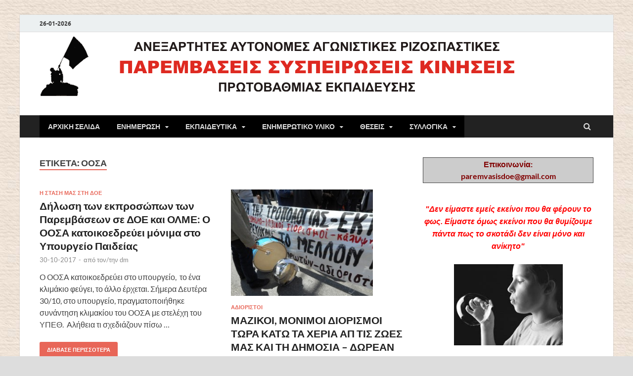

--- FILE ---
content_type: text/html; charset=UTF-8
request_url: https://www.paremvasis.gr/?tag=%CE%BF%CE%BF%CF%83%CE%B1
body_size: 15978
content:
<!DOCTYPE html>
<html lang="el" prefix="og: http://ogp.me/ns# fb: http://ogp.me/ns/fb#">
<head>
<meta charset="UTF-8">
<meta name="viewport" content="width=device-width, initial-scale=1">
<link rel="profile" href="http://gmpg.org/xfn/11">

<title>ΟΟΣΑ &#8211; ΑΝΕΞΑΡΤΗΤΕΣ ΑΥΤΟΝΟΜΕΣ ΑΓΩΝΙΣΤΙΚΕΣ ΡΙΖΟΣΠΑΣΤΙΚΕΣ ΠΑΡΕΜΒΑΣΕΙΣ ΣΥΣΠΕΙΡΩΣΕΙΣ ΚΙΝΗΣΕΙΣ Α&#039; ΒΑΘΜΙΑΣ</title>
<meta name='robots' content='max-image-preview:large' />
<link rel="alternate" type="application/rss+xml" title="Ροή RSS &raquo; ΑΝΕΞΑΡΤΗΤΕΣ ΑΥΤΟΝΟΜΕΣ ΑΓΩΝΙΣΤΙΚΕΣ ΡΙΖΟΣΠΑΣΤΙΚΕΣ ΠΑΡΕΜΒΑΣΕΙΣ ΣΥΣΠΕΙΡΩΣΕΙΣ ΚΙΝΗΣΕΙΣ Α&#039; ΒΑΘΜΙΑΣ" href="https://www.paremvasis.gr/?feed=rss2" />
<link rel="alternate" type="application/rss+xml" title="Ροή Σχολίων &raquo; ΑΝΕΞΑΡΤΗΤΕΣ ΑΥΤΟΝΟΜΕΣ ΑΓΩΝΙΣΤΙΚΕΣ ΡΙΖΟΣΠΑΣΤΙΚΕΣ ΠΑΡΕΜΒΑΣΕΙΣ ΣΥΣΠΕΙΡΩΣΕΙΣ ΚΙΝΗΣΕΙΣ Α&#039; ΒΑΘΜΙΑΣ" href="https://www.paremvasis.gr/?feed=comments-rss2" />
<link rel="alternate" type="application/rss+xml" title="Ετικέτα ροής ΑΝΕΞΑΡΤΗΤΕΣ ΑΥΤΟΝΟΜΕΣ ΑΓΩΝΙΣΤΙΚΕΣ ΡΙΖΟΣΠΑΣΤΙΚΕΣ ΠΑΡΕΜΒΑΣΕΙΣ ΣΥΣΠΕΙΡΩΣΕΙΣ ΚΙΝΗΣΕΙΣ Α&#039; ΒΑΘΜΙΑΣ &raquo; ΟΟΣΑ" href="https://www.paremvasis.gr/?feed=rss2&#038;tag=%ce%bf%ce%bf%cf%83%ce%b1" />
<script type="text/javascript">
window._wpemojiSettings = {"baseUrl":"https:\/\/s.w.org\/images\/core\/emoji\/14.0.0\/72x72\/","ext":".png","svgUrl":"https:\/\/s.w.org\/images\/core\/emoji\/14.0.0\/svg\/","svgExt":".svg","source":{"concatemoji":"https:\/\/www.paremvasis.gr\/wp-includes\/js\/wp-emoji-release.min.js?ver=6.3.7"}};
/*! This file is auto-generated */
!function(i,n){var o,s,e;function c(e){try{var t={supportTests:e,timestamp:(new Date).valueOf()};sessionStorage.setItem(o,JSON.stringify(t))}catch(e){}}function p(e,t,n){e.clearRect(0,0,e.canvas.width,e.canvas.height),e.fillText(t,0,0);var t=new Uint32Array(e.getImageData(0,0,e.canvas.width,e.canvas.height).data),r=(e.clearRect(0,0,e.canvas.width,e.canvas.height),e.fillText(n,0,0),new Uint32Array(e.getImageData(0,0,e.canvas.width,e.canvas.height).data));return t.every(function(e,t){return e===r[t]})}function u(e,t,n){switch(t){case"flag":return n(e,"\ud83c\udff3\ufe0f\u200d\u26a7\ufe0f","\ud83c\udff3\ufe0f\u200b\u26a7\ufe0f")?!1:!n(e,"\ud83c\uddfa\ud83c\uddf3","\ud83c\uddfa\u200b\ud83c\uddf3")&&!n(e,"\ud83c\udff4\udb40\udc67\udb40\udc62\udb40\udc65\udb40\udc6e\udb40\udc67\udb40\udc7f","\ud83c\udff4\u200b\udb40\udc67\u200b\udb40\udc62\u200b\udb40\udc65\u200b\udb40\udc6e\u200b\udb40\udc67\u200b\udb40\udc7f");case"emoji":return!n(e,"\ud83e\udef1\ud83c\udffb\u200d\ud83e\udef2\ud83c\udfff","\ud83e\udef1\ud83c\udffb\u200b\ud83e\udef2\ud83c\udfff")}return!1}function f(e,t,n){var r="undefined"!=typeof WorkerGlobalScope&&self instanceof WorkerGlobalScope?new OffscreenCanvas(300,150):i.createElement("canvas"),a=r.getContext("2d",{willReadFrequently:!0}),o=(a.textBaseline="top",a.font="600 32px Arial",{});return e.forEach(function(e){o[e]=t(a,e,n)}),o}function t(e){var t=i.createElement("script");t.src=e,t.defer=!0,i.head.appendChild(t)}"undefined"!=typeof Promise&&(o="wpEmojiSettingsSupports",s=["flag","emoji"],n.supports={everything:!0,everythingExceptFlag:!0},e=new Promise(function(e){i.addEventListener("DOMContentLoaded",e,{once:!0})}),new Promise(function(t){var n=function(){try{var e=JSON.parse(sessionStorage.getItem(o));if("object"==typeof e&&"number"==typeof e.timestamp&&(new Date).valueOf()<e.timestamp+604800&&"object"==typeof e.supportTests)return e.supportTests}catch(e){}return null}();if(!n){if("undefined"!=typeof Worker&&"undefined"!=typeof OffscreenCanvas&&"undefined"!=typeof URL&&URL.createObjectURL&&"undefined"!=typeof Blob)try{var e="postMessage("+f.toString()+"("+[JSON.stringify(s),u.toString(),p.toString()].join(",")+"));",r=new Blob([e],{type:"text/javascript"}),a=new Worker(URL.createObjectURL(r),{name:"wpTestEmojiSupports"});return void(a.onmessage=function(e){c(n=e.data),a.terminate(),t(n)})}catch(e){}c(n=f(s,u,p))}t(n)}).then(function(e){for(var t in e)n.supports[t]=e[t],n.supports.everything=n.supports.everything&&n.supports[t],"flag"!==t&&(n.supports.everythingExceptFlag=n.supports.everythingExceptFlag&&n.supports[t]);n.supports.everythingExceptFlag=n.supports.everythingExceptFlag&&!n.supports.flag,n.DOMReady=!1,n.readyCallback=function(){n.DOMReady=!0}}).then(function(){return e}).then(function(){var e;n.supports.everything||(n.readyCallback(),(e=n.source||{}).concatemoji?t(e.concatemoji):e.wpemoji&&e.twemoji&&(t(e.twemoji),t(e.wpemoji)))}))}((window,document),window._wpemojiSettings);
</script>
<style type="text/css">
img.wp-smiley,
img.emoji {
	display: inline !important;
	border: none !important;
	box-shadow: none !important;
	height: 1em !important;
	width: 1em !important;
	margin: 0 0.07em !important;
	vertical-align: -0.1em !important;
	background: none !important;
	padding: 0 !important;
}
</style>
	<link rel='stylesheet' id='wp-block-library-css' href='https://www.paremvasis.gr/wp-includes/css/dist/block-library/style.min.css?ver=6.3.7' type='text/css' media='all' />
<style id='wp-block-library-theme-inline-css' type='text/css'>
.wp-block-audio figcaption{color:#555;font-size:13px;text-align:center}.is-dark-theme .wp-block-audio figcaption{color:hsla(0,0%,100%,.65)}.wp-block-audio{margin:0 0 1em}.wp-block-code{border:1px solid #ccc;border-radius:4px;font-family:Menlo,Consolas,monaco,monospace;padding:.8em 1em}.wp-block-embed figcaption{color:#555;font-size:13px;text-align:center}.is-dark-theme .wp-block-embed figcaption{color:hsla(0,0%,100%,.65)}.wp-block-embed{margin:0 0 1em}.blocks-gallery-caption{color:#555;font-size:13px;text-align:center}.is-dark-theme .blocks-gallery-caption{color:hsla(0,0%,100%,.65)}.wp-block-image figcaption{color:#555;font-size:13px;text-align:center}.is-dark-theme .wp-block-image figcaption{color:hsla(0,0%,100%,.65)}.wp-block-image{margin:0 0 1em}.wp-block-pullquote{border-bottom:4px solid;border-top:4px solid;color:currentColor;margin-bottom:1.75em}.wp-block-pullquote cite,.wp-block-pullquote footer,.wp-block-pullquote__citation{color:currentColor;font-size:.8125em;font-style:normal;text-transform:uppercase}.wp-block-quote{border-left:.25em solid;margin:0 0 1.75em;padding-left:1em}.wp-block-quote cite,.wp-block-quote footer{color:currentColor;font-size:.8125em;font-style:normal;position:relative}.wp-block-quote.has-text-align-right{border-left:none;border-right:.25em solid;padding-left:0;padding-right:1em}.wp-block-quote.has-text-align-center{border:none;padding-left:0}.wp-block-quote.is-large,.wp-block-quote.is-style-large,.wp-block-quote.is-style-plain{border:none}.wp-block-search .wp-block-search__label{font-weight:700}.wp-block-search__button{border:1px solid #ccc;padding:.375em .625em}:where(.wp-block-group.has-background){padding:1.25em 2.375em}.wp-block-separator.has-css-opacity{opacity:.4}.wp-block-separator{border:none;border-bottom:2px solid;margin-left:auto;margin-right:auto}.wp-block-separator.has-alpha-channel-opacity{opacity:1}.wp-block-separator:not(.is-style-wide):not(.is-style-dots){width:100px}.wp-block-separator.has-background:not(.is-style-dots){border-bottom:none;height:1px}.wp-block-separator.has-background:not(.is-style-wide):not(.is-style-dots){height:2px}.wp-block-table{margin:0 0 1em}.wp-block-table td,.wp-block-table th{word-break:normal}.wp-block-table figcaption{color:#555;font-size:13px;text-align:center}.is-dark-theme .wp-block-table figcaption{color:hsla(0,0%,100%,.65)}.wp-block-video figcaption{color:#555;font-size:13px;text-align:center}.is-dark-theme .wp-block-video figcaption{color:hsla(0,0%,100%,.65)}.wp-block-video{margin:0 0 1em}.wp-block-template-part.has-background{margin-bottom:0;margin-top:0;padding:1.25em 2.375em}
</style>
<style id='classic-theme-styles-inline-css' type='text/css'>
/*! This file is auto-generated */
.wp-block-button__link{color:#fff;background-color:#32373c;border-radius:9999px;box-shadow:none;text-decoration:none;padding:calc(.667em + 2px) calc(1.333em + 2px);font-size:1.125em}.wp-block-file__button{background:#32373c;color:#fff;text-decoration:none}
</style>
<style id='global-styles-inline-css' type='text/css'>
body{--wp--preset--color--black: #000000;--wp--preset--color--cyan-bluish-gray: #abb8c3;--wp--preset--color--white: #ffffff;--wp--preset--color--pale-pink: #f78da7;--wp--preset--color--vivid-red: #cf2e2e;--wp--preset--color--luminous-vivid-orange: #ff6900;--wp--preset--color--luminous-vivid-amber: #fcb900;--wp--preset--color--light-green-cyan: #7bdcb5;--wp--preset--color--vivid-green-cyan: #00d084;--wp--preset--color--pale-cyan-blue: #8ed1fc;--wp--preset--color--vivid-cyan-blue: #0693e3;--wp--preset--color--vivid-purple: #9b51e0;--wp--preset--gradient--vivid-cyan-blue-to-vivid-purple: linear-gradient(135deg,rgba(6,147,227,1) 0%,rgb(155,81,224) 100%);--wp--preset--gradient--light-green-cyan-to-vivid-green-cyan: linear-gradient(135deg,rgb(122,220,180) 0%,rgb(0,208,130) 100%);--wp--preset--gradient--luminous-vivid-amber-to-luminous-vivid-orange: linear-gradient(135deg,rgba(252,185,0,1) 0%,rgba(255,105,0,1) 100%);--wp--preset--gradient--luminous-vivid-orange-to-vivid-red: linear-gradient(135deg,rgba(255,105,0,1) 0%,rgb(207,46,46) 100%);--wp--preset--gradient--very-light-gray-to-cyan-bluish-gray: linear-gradient(135deg,rgb(238,238,238) 0%,rgb(169,184,195) 100%);--wp--preset--gradient--cool-to-warm-spectrum: linear-gradient(135deg,rgb(74,234,220) 0%,rgb(151,120,209) 20%,rgb(207,42,186) 40%,rgb(238,44,130) 60%,rgb(251,105,98) 80%,rgb(254,248,76) 100%);--wp--preset--gradient--blush-light-purple: linear-gradient(135deg,rgb(255,206,236) 0%,rgb(152,150,240) 100%);--wp--preset--gradient--blush-bordeaux: linear-gradient(135deg,rgb(254,205,165) 0%,rgb(254,45,45) 50%,rgb(107,0,62) 100%);--wp--preset--gradient--luminous-dusk: linear-gradient(135deg,rgb(255,203,112) 0%,rgb(199,81,192) 50%,rgb(65,88,208) 100%);--wp--preset--gradient--pale-ocean: linear-gradient(135deg,rgb(255,245,203) 0%,rgb(182,227,212) 50%,rgb(51,167,181) 100%);--wp--preset--gradient--electric-grass: linear-gradient(135deg,rgb(202,248,128) 0%,rgb(113,206,126) 100%);--wp--preset--gradient--midnight: linear-gradient(135deg,rgb(2,3,129) 0%,rgb(40,116,252) 100%);--wp--preset--font-size--small: 13px;--wp--preset--font-size--medium: 20px;--wp--preset--font-size--large: 36px;--wp--preset--font-size--x-large: 42px;--wp--preset--spacing--20: 0.44rem;--wp--preset--spacing--30: 0.67rem;--wp--preset--spacing--40: 1rem;--wp--preset--spacing--50: 1.5rem;--wp--preset--spacing--60: 2.25rem;--wp--preset--spacing--70: 3.38rem;--wp--preset--spacing--80: 5.06rem;--wp--preset--shadow--natural: 6px 6px 9px rgba(0, 0, 0, 0.2);--wp--preset--shadow--deep: 12px 12px 50px rgba(0, 0, 0, 0.4);--wp--preset--shadow--sharp: 6px 6px 0px rgba(0, 0, 0, 0.2);--wp--preset--shadow--outlined: 6px 6px 0px -3px rgba(255, 255, 255, 1), 6px 6px rgba(0, 0, 0, 1);--wp--preset--shadow--crisp: 6px 6px 0px rgba(0, 0, 0, 1);}:where(.is-layout-flex){gap: 0.5em;}:where(.is-layout-grid){gap: 0.5em;}body .is-layout-flow > .alignleft{float: left;margin-inline-start: 0;margin-inline-end: 2em;}body .is-layout-flow > .alignright{float: right;margin-inline-start: 2em;margin-inline-end: 0;}body .is-layout-flow > .aligncenter{margin-left: auto !important;margin-right: auto !important;}body .is-layout-constrained > .alignleft{float: left;margin-inline-start: 0;margin-inline-end: 2em;}body .is-layout-constrained > .alignright{float: right;margin-inline-start: 2em;margin-inline-end: 0;}body .is-layout-constrained > .aligncenter{margin-left: auto !important;margin-right: auto !important;}body .is-layout-constrained > :where(:not(.alignleft):not(.alignright):not(.alignfull)){max-width: var(--wp--style--global--content-size);margin-left: auto !important;margin-right: auto !important;}body .is-layout-constrained > .alignwide{max-width: var(--wp--style--global--wide-size);}body .is-layout-flex{display: flex;}body .is-layout-flex{flex-wrap: wrap;align-items: center;}body .is-layout-flex > *{margin: 0;}body .is-layout-grid{display: grid;}body .is-layout-grid > *{margin: 0;}:where(.wp-block-columns.is-layout-flex){gap: 2em;}:where(.wp-block-columns.is-layout-grid){gap: 2em;}:where(.wp-block-post-template.is-layout-flex){gap: 1.25em;}:where(.wp-block-post-template.is-layout-grid){gap: 1.25em;}.has-black-color{color: var(--wp--preset--color--black) !important;}.has-cyan-bluish-gray-color{color: var(--wp--preset--color--cyan-bluish-gray) !important;}.has-white-color{color: var(--wp--preset--color--white) !important;}.has-pale-pink-color{color: var(--wp--preset--color--pale-pink) !important;}.has-vivid-red-color{color: var(--wp--preset--color--vivid-red) !important;}.has-luminous-vivid-orange-color{color: var(--wp--preset--color--luminous-vivid-orange) !important;}.has-luminous-vivid-amber-color{color: var(--wp--preset--color--luminous-vivid-amber) !important;}.has-light-green-cyan-color{color: var(--wp--preset--color--light-green-cyan) !important;}.has-vivid-green-cyan-color{color: var(--wp--preset--color--vivid-green-cyan) !important;}.has-pale-cyan-blue-color{color: var(--wp--preset--color--pale-cyan-blue) !important;}.has-vivid-cyan-blue-color{color: var(--wp--preset--color--vivid-cyan-blue) !important;}.has-vivid-purple-color{color: var(--wp--preset--color--vivid-purple) !important;}.has-black-background-color{background-color: var(--wp--preset--color--black) !important;}.has-cyan-bluish-gray-background-color{background-color: var(--wp--preset--color--cyan-bluish-gray) !important;}.has-white-background-color{background-color: var(--wp--preset--color--white) !important;}.has-pale-pink-background-color{background-color: var(--wp--preset--color--pale-pink) !important;}.has-vivid-red-background-color{background-color: var(--wp--preset--color--vivid-red) !important;}.has-luminous-vivid-orange-background-color{background-color: var(--wp--preset--color--luminous-vivid-orange) !important;}.has-luminous-vivid-amber-background-color{background-color: var(--wp--preset--color--luminous-vivid-amber) !important;}.has-light-green-cyan-background-color{background-color: var(--wp--preset--color--light-green-cyan) !important;}.has-vivid-green-cyan-background-color{background-color: var(--wp--preset--color--vivid-green-cyan) !important;}.has-pale-cyan-blue-background-color{background-color: var(--wp--preset--color--pale-cyan-blue) !important;}.has-vivid-cyan-blue-background-color{background-color: var(--wp--preset--color--vivid-cyan-blue) !important;}.has-vivid-purple-background-color{background-color: var(--wp--preset--color--vivid-purple) !important;}.has-black-border-color{border-color: var(--wp--preset--color--black) !important;}.has-cyan-bluish-gray-border-color{border-color: var(--wp--preset--color--cyan-bluish-gray) !important;}.has-white-border-color{border-color: var(--wp--preset--color--white) !important;}.has-pale-pink-border-color{border-color: var(--wp--preset--color--pale-pink) !important;}.has-vivid-red-border-color{border-color: var(--wp--preset--color--vivid-red) !important;}.has-luminous-vivid-orange-border-color{border-color: var(--wp--preset--color--luminous-vivid-orange) !important;}.has-luminous-vivid-amber-border-color{border-color: var(--wp--preset--color--luminous-vivid-amber) !important;}.has-light-green-cyan-border-color{border-color: var(--wp--preset--color--light-green-cyan) !important;}.has-vivid-green-cyan-border-color{border-color: var(--wp--preset--color--vivid-green-cyan) !important;}.has-pale-cyan-blue-border-color{border-color: var(--wp--preset--color--pale-cyan-blue) !important;}.has-vivid-cyan-blue-border-color{border-color: var(--wp--preset--color--vivid-cyan-blue) !important;}.has-vivid-purple-border-color{border-color: var(--wp--preset--color--vivid-purple) !important;}.has-vivid-cyan-blue-to-vivid-purple-gradient-background{background: var(--wp--preset--gradient--vivid-cyan-blue-to-vivid-purple) !important;}.has-light-green-cyan-to-vivid-green-cyan-gradient-background{background: var(--wp--preset--gradient--light-green-cyan-to-vivid-green-cyan) !important;}.has-luminous-vivid-amber-to-luminous-vivid-orange-gradient-background{background: var(--wp--preset--gradient--luminous-vivid-amber-to-luminous-vivid-orange) !important;}.has-luminous-vivid-orange-to-vivid-red-gradient-background{background: var(--wp--preset--gradient--luminous-vivid-orange-to-vivid-red) !important;}.has-very-light-gray-to-cyan-bluish-gray-gradient-background{background: var(--wp--preset--gradient--very-light-gray-to-cyan-bluish-gray) !important;}.has-cool-to-warm-spectrum-gradient-background{background: var(--wp--preset--gradient--cool-to-warm-spectrum) !important;}.has-blush-light-purple-gradient-background{background: var(--wp--preset--gradient--blush-light-purple) !important;}.has-blush-bordeaux-gradient-background{background: var(--wp--preset--gradient--blush-bordeaux) !important;}.has-luminous-dusk-gradient-background{background: var(--wp--preset--gradient--luminous-dusk) !important;}.has-pale-ocean-gradient-background{background: var(--wp--preset--gradient--pale-ocean) !important;}.has-electric-grass-gradient-background{background: var(--wp--preset--gradient--electric-grass) !important;}.has-midnight-gradient-background{background: var(--wp--preset--gradient--midnight) !important;}.has-small-font-size{font-size: var(--wp--preset--font-size--small) !important;}.has-medium-font-size{font-size: var(--wp--preset--font-size--medium) !important;}.has-large-font-size{font-size: var(--wp--preset--font-size--large) !important;}.has-x-large-font-size{font-size: var(--wp--preset--font-size--x-large) !important;}
.wp-block-navigation a:where(:not(.wp-element-button)){color: inherit;}
:where(.wp-block-post-template.is-layout-flex){gap: 1.25em;}:where(.wp-block-post-template.is-layout-grid){gap: 1.25em;}
:where(.wp-block-columns.is-layout-flex){gap: 2em;}:where(.wp-block-columns.is-layout-grid){gap: 2em;}
.wp-block-pullquote{font-size: 1.5em;line-height: 1.6;}
</style>
<link rel='stylesheet' id='hitmag-fonts-css' href='https://www.paremvasis.gr/wp-content/themes/hitmag/css/fonts.css' type='text/css' media='all' />
<link rel='stylesheet' id='hitmag-font-awesome-css' href='https://www.paremvasis.gr/wp-content/themes/hitmag/css/font-awesome.min.css?ver=4.7.0' type='text/css' media='all' />
<link rel='stylesheet' id='hitmag-style-css' href='https://www.paremvasis.gr/wp-content/themes/hitmag/style.css?ver=6.3.7' type='text/css' media='all' />
<script type='text/javascript' src='https://www.paremvasis.gr/wp-includes/js/jquery/jquery.min.js?ver=3.7.0' id='jquery-core-js'></script>
<script type='text/javascript' src='https://www.paremvasis.gr/wp-includes/js/jquery/jquery-migrate.min.js?ver=3.4.1' id='jquery-migrate-js'></script>
<!--[if lt IE 9]>
<script type='text/javascript' src='https://www.paremvasis.gr/wp-content/themes/hitmag/js/html5shiv.min.js?ver=6.3.7' id='html5shiv-js'></script>
<![endif]-->
<link rel="https://api.w.org/" href="https://www.paremvasis.gr/index.php?rest_route=/" /><link rel="alternate" type="application/json" href="https://www.paremvasis.gr/index.php?rest_route=/wp/v2/tags/109" /><link rel="EditURI" type="application/rsd+xml" title="RSD" href="https://www.paremvasis.gr/xmlrpc.php?rsd" />
<meta name="generator" content="WordPress 6.3.7" />
		<style type="text/css">
			
			button,
			input[type="button"],
			input[type="reset"],
			input[type="submit"] {
				background: #e86658;
			}

            .th-readmore {
                background: #e86658;
            }           

            a:hover {
                color: #e86658;
            } 

            .main-navigation a:hover {
                background-color: #e86658;
            }

            .main-navigation .current_page_item > a,
            .main-navigation .current-menu-item > a,
            .main-navigation .current_page_ancestor > a,
            .main-navigation .current-menu-ancestor > a {
                background-color: #e86658;
            }

            #main-nav-button:hover {
                background-color: #e86658;
            }

            .post-navigation .post-title:hover {
                color: #e86658;
            }

            .top-navigation a:hover {
                color: #e86658;
            }

            .top-navigation ul ul a:hover {
                background: #e86658;
            }

            #top-nav-button:hover {
                color: #e86658;
            }

            .responsive-mainnav li a:hover,
            .responsive-topnav li a:hover {
                background: #e86658;
            }

            #hm-search-form .search-form .search-submit {
                background-color: #e86658;
            }

            .nav-links .current {
                background: #e86658;
            }

            .is-style-hitmag-widget-title,
            .elementor-widget-container h5,
            .widgettitle,
            .widget-title {
                border-bottom: 2px solid #e86658;
            }

            .footer-widget-title {
                border-bottom: 2px solid #e86658;
            }

            .widget-area a:hover {
                color: #e86658;
            }

            .footer-widget-area .widget a:hover {
                color: #e86658;
            }

            .site-info a:hover {
                color: #e86658;
            }

            .wp-block-search .wp-block-search__button,
            .search-form .search-submit {
                background: #e86658;
            }

            .hmb-entry-title a:hover {
                color: #e86658;
            }

            .hmb-entry-meta a:hover,
            .hms-meta a:hover {
                color: #e86658;
            }

            .hms-title a:hover {
                color: #e86658;
            }

            .hmw-grid-post .post-title a:hover {
                color: #e86658;
            }

            .footer-widget-area .hmw-grid-post .post-title a:hover,
            .footer-widget-area .hmb-entry-title a:hover,
            .footer-widget-area .hms-title a:hover {
                color: #e86658;
            }

            .hm-tabs-wdt .ui-state-active {
                border-bottom: 2px solid #e86658;
            }

            a.hm-viewall {
                background: #e86658;
            }

            #hitmag-tags a,
            .widget_tag_cloud .tagcloud a {
                background: #e86658;
            }

            .site-title a {
                color: #e86658;
            }

            .hitmag-post .entry-title a:hover {
                color: #e86658;
            }

            .hitmag-post .entry-meta a:hover {
                color: #e86658;
            }

            .cat-links a {
                color: #e86658;
            }

            .hitmag-single .entry-meta a:hover {
                color: #e86658;
            }

            .hitmag-single .author a:hover {
                color: #e86658;
            }

            .hm-author-content .author-posts-link {
                color: #e86658;
            }

            .hm-tags-links a:hover {
                background: #e86658;
            }

            .hm-tagged {
                background: #e86658;
            }

            .hm-edit-link a.post-edit-link {
                background: #e86658;
            }

            .arc-page-title {
                border-bottom: 2px solid #e86658;
            }

            .srch-page-title {
                border-bottom: 2px solid #e86658;
            }

            .hm-slider-details .cat-links {
                background: #e86658;
            }

            .hm-rel-post .post-title a:hover {
                color: #e86658;
            }

            .comment-author a {
                color: #e86658;
            }

            .comment-metadata a:hover,
            .comment-metadata a:focus,
            .pingback .comment-edit-link:hover,
            .pingback .comment-edit-link:focus {
                color: #e86658;
            }

            .comment-reply-link:hover,
            .comment-reply-link:focus {
                background: #e86658;
            }

            .required {
                color: #e86658;
            }

            blockquote {
                border-left: 3px solid #e86658;
            }

            .comment-reply-title small a:before {
                color: #e86658;
            }
            
            .woocommerce ul.products li.product h3:hover,
            .woocommerce-widget-area ul li a:hover,
            .woocommerce-loop-product__title:hover {
                color: #e86658;
            }

            .woocommerce-product-search input[type="submit"],
            .woocommerce #respond input#submit, 
            .woocommerce a.button, 
            .woocommerce button.button, 
            .woocommerce input.button,
            .woocommerce nav.woocommerce-pagination ul li a:focus,
            .woocommerce nav.woocommerce-pagination ul li a:hover,
            .woocommerce nav.woocommerce-pagination ul li span.current,
            .woocommerce span.onsale,
            .woocommerce-widget-area .widget-title,
            .woocommerce #respond input#submit.alt,
            .woocommerce a.button.alt,
            .woocommerce button.button.alt,
            .woocommerce input.button.alt {
                background: #e86658;
            }
            
            .wp-block-quote,
            .wp-block-quote:not(.is-large):not(.is-style-large) {
                border-left: 3px solid #e86658;
            }		</style>
		<style type="text/css">

			.site-title a,
		.site-description {
			position: absolute;
			clip: rect(1px, 1px, 1px, 1px);
		}

	
	</style>
	<style type="text/css" id="custom-background-css">
body.custom-background { background-image: url("https://www.paremvasis.gr/wp-content/uploads/2023/09/c.jpg"); background-position: left top; background-size: auto; background-repeat: repeat; background-attachment: scroll; }
</style>
			<style type="text/css" id="wp-custom-css">
			.hm-date {
  font-size: 12px;
  font-size: 0.75rem;
  line-height: 20px;
  margin: 7.5px 15px 7.5px 0;
  float: left;
  font-weight: bold;
}

.site-branding {
float: none;
display: table;
width: 100%;
margin: 2px 0;	
}

.site-branding-content {
display: table-cell;
text-align: center;
vertical-align: middle;
}

.hm-logo {
float: none;
display: inline-block;
vertical-align: top;
}

/*Calendar-date color*/
#wp-calendar a {
color: red;
font-weight:bold;
}

.slide-entry-meta .byline {
display: none;
}

.slide-entry-meta .meta-sep:nth-child(2) {
display: none;
}

.main-navigation a {
	background-color: black;
}
		</style>
		<style id="kirki-inline-styles"></style>
<!-- START - Open Graph and Twitter Card Tags 3.3.1 -->
 <!-- Facebook Open Graph -->
  <meta property="og:locale" content="el_GR"/>
  <meta property="og:site_name" content="ΑΝΕΞΑΡΤΗΤΕΣ ΑΥΤΟΝΟΜΕΣ ΑΓΩΝΙΣΤΙΚΕΣ ΡΙΖΟΣΠΑΣΤΙΚΕΣ ΠΑΡΕΜΒΑΣΕΙΣ ΣΥΣΠΕΙΡΩΣΕΙΣ ΚΙΝΗΣΕΙΣ Α&#039; ΒΑΘΜΙΑΣ"/>
  <meta property="og:title" content="ΟΟΣΑ"/>
  <meta property="og:url" content="https://www.paremvasis.gr/?tag=%ce%bf%ce%bf%cf%83%ce%b1"/>
  <meta property="og:type" content="article"/>
  <meta property="og:description" content="ΟΟΣΑ"/>
 <!-- Google+ / Schema.org -->
  <meta itemprop="name" content="ΟΟΣΑ"/>
  <meta itemprop="headline" content="ΟΟΣΑ"/>
  <meta itemprop="description" content="ΟΟΣΑ"/>
  <!--<meta itemprop="publisher" content="ΑΝΕΞΑΡΤΗΤΕΣ ΑΥΤΟΝΟΜΕΣ ΑΓΩΝΙΣΤΙΚΕΣ ΡΙΖΟΣΠΑΣΤΙΚΕΣ ΠΑΡΕΜΒΑΣΕΙΣ ΣΥΣΠΕΙΡΩΣΕΙΣ ΚΙΝΗΣΕΙΣ Α&#039; ΒΑΘΜΙΑΣ"/>--> <!-- To solve: The attribute publisher.itemtype has an invalid value -->
 <!-- Twitter Cards -->
  <meta name="twitter:title" content="ΟΟΣΑ"/>
  <meta name="twitter:url" content="https://www.paremvasis.gr/?tag=%ce%bf%ce%bf%cf%83%ce%b1"/>
  <meta name="twitter:description" content="ΟΟΣΑ"/>
  <meta name="twitter:card" content="summary_large_image"/>
 <!-- SEO -->
 <!-- Misc. tags -->
 <!-- is_tag -->
<!-- END - Open Graph and Twitter Card Tags 3.3.1 -->
	
</head>

<body class="archive tag tag-109 custom-background wp-embed-responsive group-blog hfeed th-right-sidebar">



<div id="page" class="site hitmag-wrapper">
	<a class="skip-link screen-reader-text" href="#content">Μεταπηδήστε στο περιεχόμενο</a>

	
	<header id="masthead" class="site-header" role="banner">

		
			
			<div class="hm-top-bar">
				<div class="hm-container">
					
											<div class="hm-date">26-01-2026</div>
					
					
					
				</div><!-- .hm-container -->
			</div><!-- .hm-top-bar -->

		
		<div class="hm-header-image"><a href="https://www.paremvasis.gr/" title="ΑΝΕΞΑΡΤΗΤΕΣ ΑΥΤΟΝΟΜΕΣ ΑΓΩΝΙΣΤΙΚΕΣ ΡΙΖΟΣΠΑΣΤΙΚΕΣ ΠΑΡΕΜΒΑΣΕΙΣ ΣΥΣΠΕΙΡΩΣΕΙΣ ΚΙΝΗΣΕΙΣ Α&#039; ΒΑΘΜΙΑΣ" rel="home"><img src="https://www.paremvasis.gr/wp-content/uploads/2023/09/flag13.gif" height="140" width="1200" alt="" /></a></div>
		<div class="header-main-area ">
			<div class="hm-container">
			<div class="site-branding">
				<div class="site-branding-content">
					<div class="hm-logo">
											</div><!-- .hm-logo -->

					<div class="hm-site-title">
													<p class="site-title"><a href="https://www.paremvasis.gr/" rel="home">ΑΝΕΞΑΡΤΗΤΕΣ ΑΥΤΟΝΟΜΕΣ ΑΓΩΝΙΣΤΙΚΕΣ ΡΙΖΟΣΠΑΣΤΙΚΕΣ ΠΑΡΕΜΒΑΣΕΙΣ ΣΥΣΠΕΙΡΩΣΕΙΣ ΚΙΝΗΣΕΙΣ Α&#039; ΒΑΘΜΙΑΣ</a></p>
											</div><!-- .hm-site-title -->
				</div><!-- .site-branding-content -->
			</div><!-- .site-branding -->

			
						</div><!-- .hm-container -->
		</div><!-- .header-main-area -->

		
		<div class="hm-nav-container">
			<nav id="site-navigation" class="main-navigation" role="navigation">
				<div class="hm-container">
					<div class="menu-mn1-container"><ul id="primary-menu" class="menu"><li id="menu-item-9866" class="menu-item menu-item-type-custom menu-item-object-custom menu-item-home menu-item-9866"><a href="https://www.paremvasis.gr">ΑΡΧΙΚΗ ΣΕΛΙΔΑ</a></li>
<li id="menu-item-9874" class="menu-item menu-item-type-taxonomy menu-item-object-category menu-item-has-children menu-item-9874"><a href="https://www.paremvasis.gr/?cat=1">ΕΝΗΜΕΡΩΣΗ</a>
<ul class="sub-menu">
	<li id="menu-item-9867" class="menu-item menu-item-type-taxonomy menu-item-object-category menu-item-9867"><a href="https://www.paremvasis.gr/?cat=3">NEA</a></li>
	<li id="menu-item-9869" class="menu-item menu-item-type-taxonomy menu-item-object-category menu-item-9869"><a href="https://www.paremvasis.gr/?cat=21">ΑΝΑΚΟΙΝΩΣΕΙΣ</a></li>
	<li id="menu-item-9882" class="menu-item menu-item-type-taxonomy menu-item-object-category menu-item-9882"><a href="https://www.paremvasis.gr/?cat=29">ΟΙΚΟΝΟΜΙΚΑ</a></li>
	<li id="menu-item-9872" class="menu-item menu-item-type-taxonomy menu-item-object-category menu-item-9872"><a href="https://www.paremvasis.gr/?cat=32">ΔΙΕΘΝΗ</a></li>
</ul>
</li>
<li id="menu-item-9873" class="menu-item menu-item-type-taxonomy menu-item-object-category menu-item-has-children menu-item-9873"><a href="https://www.paremvasis.gr/?cat=31">ΕΚΠΑΙΔΕΥΤΙΚΑ</a>
<ul class="sub-menu">
	<li id="menu-item-9883" class="menu-item menu-item-type-taxonomy menu-item-object-category menu-item-9883"><a href="https://www.paremvasis.gr/?cat=6">ΠΑΙΔΑΓΩΓΙΚΟΣ ΟΜΙΛΟΣ</a></li>
</ul>
</li>
<li id="menu-item-9875" class="menu-item menu-item-type-taxonomy menu-item-object-category menu-item-has-children menu-item-9875"><a href="https://www.paremvasis.gr/?cat=126">ΕΝΗΜΕΡΩΤΙΚΟ ΥΛΙΚΟ</a>
<ul class="sub-menu">
	<li id="menu-item-9870" class="menu-item menu-item-type-taxonomy menu-item-object-category menu-item-9870"><a href="https://www.paremvasis.gr/?cat=123">Αφίσες</a></li>
	<li id="menu-item-9871" class="menu-item menu-item-type-taxonomy menu-item-object-category menu-item-9871"><a href="https://www.paremvasis.gr/?cat=45">βίντεο</a></li>
	<li id="menu-item-9876" class="menu-item menu-item-type-taxonomy menu-item-object-category menu-item-9876"><a href="https://www.paremvasis.gr/?cat=34">ΕΝΤΥΠΑ ΤΩΝ ΚΙΝΗΣΕΩΝ</a></li>
	<li id="menu-item-9887" class="menu-item menu-item-type-taxonomy menu-item-object-category menu-item-9887"><a href="https://www.paremvasis.gr/?cat=33">ΦΩΤΟΓΡΑΦΙΕΣ</a></li>
</ul>
</li>
<li id="menu-item-9881" class="menu-item menu-item-type-taxonomy menu-item-object-category menu-item-has-children menu-item-9881"><a href="https://www.paremvasis.gr/?cat=127">ΘΕΣΕΙΣ</a>
<ul class="sub-menu">
	<li id="menu-item-9877" class="menu-item menu-item-type-taxonomy menu-item-object-category menu-item-9877"><a href="https://www.paremvasis.gr/?cat=5">Η ΣΤΑΣΗ ΜΑΣ ΣΤΑ ΥΠΗΡΕΣΙΑΚΑ ΣΥΜΒΟΥΛΙΑ</a></li>
	<li id="menu-item-9878" class="menu-item menu-item-type-taxonomy menu-item-object-category menu-item-9878"><a href="https://www.paremvasis.gr/?cat=26">Η ΣΤΑΣΗ ΜΑΣ ΣΤΗ ΔΟΕ</a></li>
	<li id="menu-item-9879" class="menu-item menu-item-type-taxonomy menu-item-object-category menu-item-9879"><a href="https://www.paremvasis.gr/?cat=28">Η ΣΤΑΣΗ ΜΑΣ ΣΤΗΝ ΑΔΕΔΥ</a></li>
	<li id="menu-item-9880" class="menu-item menu-item-type-taxonomy menu-item-object-category menu-item-9880"><a href="https://www.paremvasis.gr/?cat=42">Η στάση μας στο ΙΠΕΜ &#8211; ΔΟΕ</a></li>
</ul>
</li>
<li id="menu-item-9884" class="menu-item menu-item-type-taxonomy menu-item-object-category menu-item-has-children menu-item-9884"><a href="https://www.paremvasis.gr/?cat=128">ΣΥΛΛΟΓΙΚΑ</a>
<ul class="sub-menu">
	<li id="menu-item-9868" class="menu-item menu-item-type-taxonomy menu-item-object-category menu-item-9868"><a href="https://www.paremvasis.gr/?cat=30">ΑΔΙΟΡΙΣΤΟΙ</a></li>
	<li id="menu-item-9885" class="menu-item menu-item-type-taxonomy menu-item-object-category menu-item-9885"><a href="https://www.paremvasis.gr/?cat=27">ΣΥΛΛΟΓΟΙ</a></li>
	<li id="menu-item-9886" class="menu-item menu-item-type-taxonomy menu-item-object-category menu-item-9886"><a href="https://www.paremvasis.gr/?cat=35">ΣΧΗΜΑΤΑ</a></li>
</ul>
</li>
</ul></div>					
											<div class="hm-search-button-icon"></div>
						<div class="hm-search-box-container">
							<div class="hm-search-box">
								<form role="search" method="get" class="search-form" action="https://www.paremvasis.gr/">
				<label>
					<span class="screen-reader-text">Αναζήτηση για:</span>
					<input type="search" class="search-field" placeholder="Αναζήτηση&hellip;" value="" name="s" />
				</label>
				<input type="submit" class="search-submit" value="Αναζήτηση" />
			</form>							</div><!-- th-search-box -->
						</div><!-- .th-search-box-container -->
									</div><!-- .hm-container -->
			</nav><!-- #site-navigation -->
			<div class="hm-nwrap">
								<a href="#" class="navbutton" id="main-nav-button">
					<span class="main-nav-btn-lbl">Κύριο μενού</span>				</a>
			</div>
			<div class="responsive-mainnav"></div>
		</div><!-- .hm-nav-container -->

		
	</header><!-- #masthead -->

	
	<div id="content" class="site-content">
		<div class="hm-container">

<div id="primary" class="content-area">
	<main id="main" class="site-main" role="main">

		
		
			<header class="page-header">
				<h1 class="page-title arc-page-title">Ετικέτα: <span>ΟΟΣΑ</span></h1>			</header><!-- .page-header -->

			<div class="posts-wrap th-grid-2">
<article id="post-7551" class="hitmag-post post-7551 post type-post status-publish format-standard hentry category-26 tag-109 tag-41">

		
		
	<div class="archive-content">
		<header class="entry-header">
			<div class="cat-links"><a href="https://www.paremvasis.gr/?cat=26" rel="category">Η ΣΤΑΣΗ ΜΑΣ ΣΤΗ ΔΟΕ</a></div><h3 class="entry-title"><a href="https://www.paremvasis.gr/?p=7551" rel="bookmark">Δήλωση των εκπροσώπων των Παρεμβάσεων σε ΔΟΕ και ΟΛΜΕ: Ο ΟΟΣΑ κατοικοεδρεύει μόνιμα στο Υπουργείο Παιδείας</a></h3>			<div class="entry-meta">
				<span class="posted-on"><a href="https://www.paremvasis.gr/?p=7551" rel="bookmark"><time class="entry-date published" datetime="2017-10-30T19:42:02+02:00">30-10-2017</time><time class="updated" datetime="2017-10-30T19:51:49+02:00">30-10-2017</time></a></span><span class="meta-sep"> - </span><span class="byline"> από τον/την <span class="author vcard"><a class="url fn n" href="https://www.paremvasis.gr/?author=2">dm</a></span></span>			</div><!-- .entry-meta -->
					</header><!-- .entry-header -->

		<div class="entry-summary">
			<p>Ο ΟΟΣΑ κατοικοεδρεύει στο υπουργείο,  το ένα κλιμάκιο φεύγει, το άλλο έρχεται. Σήμερα Δευτέρα 30/10, στο υπουργείο, πραγματοποιήθηκε συνάντηση κλιμακίου του ΟΟΣΑ με στελέχη του ΥΠΕΘ.  Αλήθεια τι σχεδιάζουν πίσω &hellip; </p>
					<a href="https://www.paremvasis.gr/?p=7551" class="th-readmore"><span class="screen-reader-text">Δήλωση των εκπροσώπων των Παρεμβάσεων σε ΔΟΕ και ΟΛΜΕ: Ο ΟΟΣΑ κατοικοεδρεύει μόνιμα στο Υπουργείο Παιδείας</span> Διάβασε περισσότερα</a>
				
		</div><!-- .entry-summary -->
		
	</div><!-- .archive-content -->

	
</article><!-- #post-## -->
<article id="post-7202" class="hitmag-post post-7202 post type-post status-publish format-standard has-post-thumbnail hentry category-adioristoi tag-51 tag-76 tag-14 tag-114 tag-24 tag-39 tag-13 tag-70 tag-78 tag-109">

		
			<a href="https://www.paremvasis.gr/?p=7202" title="ΜΑΖΙΚΟΙ, ΜΟΝΙΜΟΙ ΔΙΟΡΙΣΜΟΙ ΤΩΡΑ  ΚΑΤΩ ΤΑ ΧΕΡΙΑ ΑΠ ΤΙΣ ΖΩΕΣ ΜΑΣ ΚΑΙ ΤΗ ΔΗΜΟΣΙΑ – ΔΩΡΕΑΝ ΕΚΠΑΙΔΕΥΣΗ    ΠΑΡΕΜΒΑΣΕΙΣ ΠΕ ΔΕ ΚΟΙΝΗ ΑΝΑΚΟΙΝΩΣΗ 4 4 2016">
			<div class="archive-thumb">
			<img width="287" height="215" src="https://www.paremvasis.gr/wp-content/uploads/2016/04/12983920_797623180368640_3885162866102238512_o.jpg" class="attachment-hitmag-grid size-hitmag-grid wp-post-image" alt="" decoding="async" fetchpriority="high" srcset="https://www.paremvasis.gr/wp-content/uploads/2016/04/12983920_797623180368640_3885162866102238512_o.jpg 2048w, https://www.paremvasis.gr/wp-content/uploads/2016/04/12983920_797623180368640_3885162866102238512_o-300x225.jpg 300w, https://www.paremvasis.gr/wp-content/uploads/2016/04/12983920_797623180368640_3885162866102238512_o-1024x768.jpg 1024w" sizes="(max-width: 287px) 100vw, 287px" />			</div><!-- .archive-thumb -->
		</a>
		
	<div class="archive-content">
		<header class="entry-header">
			<div class="cat-links"><a href="https://www.paremvasis.gr/?cat=30" rel="category">ΑΔΙΟΡΙΣΤΟΙ</a></div><h3 class="entry-title"><a href="https://www.paremvasis.gr/?p=7202" rel="bookmark">ΜΑΖΙΚΟΙ, ΜΟΝΙΜΟΙ ΔΙΟΡΙΣΜΟΙ ΤΩΡΑ  ΚΑΤΩ ΤΑ ΧΕΡΙΑ ΑΠ ΤΙΣ ΖΩΕΣ ΜΑΣ ΚΑΙ ΤΗ ΔΗΜΟΣΙΑ – ΔΩΡΕΑΝ ΕΚΠΑΙΔΕΥΣΗ    ΠΑΡΕΜΒΑΣΕΙΣ ΠΕ ΔΕ ΚΟΙΝΗ ΑΝΑΚΟΙΝΩΣΗ 4 4 2016</a></h3>			<div class="entry-meta">
				<span class="posted-on"><a href="https://www.paremvasis.gr/?p=7202" rel="bookmark"><time class="entry-date published" datetime="2016-04-09T12:55:58+03:00">09-04-2016</time><time class="updated" datetime="2016-05-09T12:57:32+03:00">09-05-2016</time></a></span><span class="meta-sep"> - </span><span class="byline"> από τον/την <span class="author vcard"><a class="url fn n" href="https://www.paremvasis.gr/?author=7">am</a></span></span>			</div><!-- .entry-meta -->
					</header><!-- .entry-header -->

		<div class="entry-summary">
			<p>  Να αποσυρθεί η πρόταση, έκτρωμα του υπουργείου για τις προσλήψεις αναπληρωτών. Μαζικοί διορισμοί εκπ/κών για την κάλυψη όλων των πραγματικών αναγκών των σχολείων. Διορισμός όλων των αναπληρωτών. Κανείς αναπληρωτής &hellip; </p>
					<a href="https://www.paremvasis.gr/?p=7202" class="th-readmore"><span class="screen-reader-text">ΜΑΖΙΚΟΙ, ΜΟΝΙΜΟΙ ΔΙΟΡΙΣΜΟΙ ΤΩΡΑ  ΚΑΤΩ ΤΑ ΧΕΡΙΑ ΑΠ ΤΙΣ ΖΩΕΣ ΜΑΣ ΚΑΙ ΤΗ ΔΗΜΟΣΙΑ – ΔΩΡΕΑΝ ΕΚΠΑΙΔΕΥΣΗ    ΠΑΡΕΜΒΑΣΕΙΣ ΠΕ ΔΕ ΚΟΙΝΗ ΑΝΑΚΟΙΝΩΣΗ 4 4 2016</span> Διάβασε περισσότερα</a>
				
		</div><!-- .entry-summary -->
		
	</div><!-- .archive-content -->

	
</article><!-- #post-## -->
<article id="post-7029" class="hitmag-post post-7029 post type-post status-publish format-standard has-post-thumbnail hentry category-21 category-27 tag-52 tag-58 tag-63 tag-65 tag-39 tag-78 tag-105 tag-109 tag-41">

		
			<a href="https://www.paremvasis.gr/?p=7029" title="ΝΑ ΑΠΟΣΥΡΘΕΙ ΤΩΡΑ Η ΑΠΑΡΑΔΕΚΤΗ ΤΡΟΠΟΛΟΓΙΑ ΓΙΑ ΤΗΝ ΕΙΔΙΚΗ ΑΓΩΓΗ!   ΚΟΙΝΗ ΑΝΑΚΟΙΝΩΣΗ ΠΑΡΕΜΒΑΣΕΩΝ  ΠΕ  ΔΕ  15  2 201      Όλοι/ες στη συγκέντρωση διαμαρτυρίας στο υπουργείο παιδείας,  την Τετάρτη 17 Φεβρουαρίου, στις 13.30΄ 6">
			<div class="archive-thumb">
			<img width="154" height="215" src="https://www.paremvasis.gr/wp-content/uploads/2015/12/ΠΑΡΕΜΒΑΣΕΙΣ2015b-ξανά-τελικό-τελικό-μικρό-αντίγραφο-2.jpg" class="attachment-hitmag-grid size-hitmag-grid wp-post-image" alt="" decoding="async" srcset="https://www.paremvasis.gr/wp-content/uploads/2015/12/ΠΑΡΕΜΒΑΣΕΙΣ2015b-ξανά-τελικό-τελικό-μικρό-αντίγραφο-2.jpg 1181w, https://www.paremvasis.gr/wp-content/uploads/2015/12/ΠΑΡΕΜΒΑΣΕΙΣ2015b-ξανά-τελικό-τελικό-μικρό-αντίγραφο-2-214x300.jpg 214w, https://www.paremvasis.gr/wp-content/uploads/2015/12/ΠΑΡΕΜΒΑΣΕΙΣ2015b-ξανά-τελικό-τελικό-μικρό-αντίγραφο-2-731x1024.jpg 731w" sizes="(max-width: 154px) 100vw, 154px" />			</div><!-- .archive-thumb -->
		</a>
		
	<div class="archive-content">
		<header class="entry-header">
			<div class="cat-links"><a href="https://www.paremvasis.gr/?cat=21" rel="category">ΑΝΑΚΟΙΝΩΣΕΙΣ</a> / <a href="https://www.paremvasis.gr/?cat=27" rel="category">ΣΥΛΛΟΓΟΙ</a></div><h3 class="entry-title"><a href="https://www.paremvasis.gr/?p=7029" rel="bookmark">ΝΑ ΑΠΟΣΥΡΘΕΙ ΤΩΡΑ Η ΑΠΑΡΑΔΕΚΤΗ ΤΡΟΠΟΛΟΓΙΑ ΓΙΑ ΤΗΝ ΕΙΔΙΚΗ ΑΓΩΓΗ!   ΚΟΙΝΗ ΑΝΑΚΟΙΝΩΣΗ ΠΑΡΕΜΒΑΣΕΩΝ  ΠΕ  ΔΕ  15  2 201      Όλοι/ες στη συγκέντρωση διαμαρτυρίας στο υπουργείο παιδείας,  την Τετάρτη 17 Φεβρουαρίου, στις 13.30΄ 6</a></h3>			<div class="entry-meta">
				<span class="posted-on"><a href="https://www.paremvasis.gr/?p=7029" rel="bookmark"><time class="entry-date published" datetime="2016-02-15T16:41:43+02:00">15-02-2016</time><time class="updated" datetime="2016-02-15T17:00:50+02:00">15-02-2016</time></a></span><span class="meta-sep"> - </span><span class="byline"> από τον/την <span class="author vcard"><a class="url fn n" href="https://www.paremvasis.gr/?author=7">am</a></span></span>			</div><!-- .entry-meta -->
					</header><!-- .entry-header -->

		<div class="entry-summary">
			<p>Σε περιβάλλον «εθνικού διαλόγου» για την παιδεία και με την ελπίδα του αιφνιδιασμού του κόσμου της εκπαίδευσης, στο μέσο έντονων και κλιμακούμενων κινητοποιήσεων ενάντια στο ασφαλιστικό, η κυβέρνηση ΣΥΡΙΖΑ ΑΝΕΛ, &hellip; </p>
					<a href="https://www.paremvasis.gr/?p=7029" class="th-readmore"><span class="screen-reader-text">ΝΑ ΑΠΟΣΥΡΘΕΙ ΤΩΡΑ Η ΑΠΑΡΑΔΕΚΤΗ ΤΡΟΠΟΛΟΓΙΑ ΓΙΑ ΤΗΝ ΕΙΔΙΚΗ ΑΓΩΓΗ!   ΚΟΙΝΗ ΑΝΑΚΟΙΝΩΣΗ ΠΑΡΕΜΒΑΣΕΩΝ  ΠΕ  ΔΕ  15  2 201      Όλοι/ες στη συγκέντρωση διαμαρτυρίας στο υπουργείο παιδείας,  την Τετάρτη 17 Φεβρουαρίου, στις 13.30΄ 6</span> Διάβασε περισσότερα</a>
				
		</div><!-- .entry-summary -->
		
	</div><!-- .archive-content -->

	
</article><!-- #post-## --></div><!-- .posts-wrap -->
		
	</main><!-- #main -->
</div><!-- #primary -->


<aside id="secondary" class="widget-area" role="complementary">

	
	<section id="custom_html-2" class="widget_text widget widget_custom_html"><div class="textwidget custom-html-widget"><div style="border-style: solid; border-width: 1px; padding-left: 4px; padding-right: 4px; padding-top: 1px; padding-bottom: 1px; background-color: #CCCCCC">
	<p align="center" style="margin-top: 0; margin-bottom: 0">
	<span style="text-decoration: none; ">
	<a target="_blank" href="mailto:paremvasisdoe@gmail.com" rel="noopener">
	<font color="#800000"><span style="text-decoration: none; font-weight: 700">
	Επικοινωνία:<br>paremvasisdoe@gmail.com</span></font></a></span></p></div></div></section><section id="custom_html-3" class="widget_text widget widget_custom_html"><div class="textwidget custom-html-widget"><address style="text-align: center;">
<strong><span style="color: #ff0000; font-family: Arial; font-size: medium;">"Δεν είμαστε εμείς εκείνοι που θα φέρουν το φως.
Είμαστε όμως εκείνοι που θα θυμίζουμε πάντα
πως το σκοτάδι δεν είναι μόνο και ανίκητο"</span></strong>
</address>
<p style="text-align: center;"><a href=""><img class="aligncenter size-full wp-image-27" title="s2r" src="http://www.paremvasis.gr/wp-content/uploads/2011/05/s2r.jpg" alt="" width="220" height="164" ></a></p>
<p style="text-align: justify;"><span style="color: #000000; font-family: Arial; font-size: medium;"> Οι Παρεμβάσεις - Κινήσεις - Συσπειρώσεις Εκπαιδευτικών Πρωτοβάθμιας αποτελούν ένα δίκτυο αυτόνομων, ανεξάρτητων, αγωνιστικών ομάδων - κινήσεων που συγκροτούνται και λειτουργούν σε επίπεδο συλλόγων με πλήρη αυτοτέλεια και ελευθερία δράσης, σε αντιπαράθεση με τον κατεστημένο κρατικό - κυβερνητικό - κομματικό συνδικαλισμό.</span></p>
<p style="text-align: justify;"><span style="color: #000000; font-family: Arial; font-size: medium;">Ο χώρος των Παρεμβάσεων έχει πρωτοστατήσει τα τελευταία χρόνια στους αγώνες ενάντια στην αντιεκπαιδευτική - αντιλαϊκή πολιτική, στους αγώνες για το καθολικό δικαίωμα στη μόρφωση και την εργασία. Σημαντική είναι και η παρέμβασή τους στο αντιπολεμικό αντιμπεριαλιστικό κίνημα καθώς και στην προσπάθεια για την ανάπτυξη ενός ριζοσπαστικού παιδαγωγικού ρεύματος μέσα από τις πρωτοβουλίες και τις δράσεις του Παιδαγωγικού Ομίλου.</span></p>
<p style="text-align: justify;"><span style="color: #000000; font-family: Arial; font-size: medium;">Η ιστοσελίδα αυτή έχει στόχο την άμεση ενημέρωση για τις θέσεις των Παρεμβάσεων - Κινήσεων - Συσπειρώσεων και για τα ζητήματα της εκπαιδευτικής - πολιτικής συγκυρίας, την οριζόντια διασύνδεση και ανταλλαγή απόψεων μεταξύ των ομάδων. Φιλοδοξία μας είναι το site να εκφράζει την πολυμορφία του ανεξάρτητου χώρου και να έχει όχι μόνο συνδικαλιστική, αλλά και πολιτική και εκπαιδευτική θεματολογία.</span></p>
<p style="text-align: justify;"><span style="color: #000000; font-family: Arial; font-size: medium;">Η συμμετοχή των συναδέλφων, συναγωνιστών, συντρόφων για τη διαμόρφωση και την ανανέωσή του, είναι απαραίτητη !</span></p></div></section><section id="search-3" class="widget widget_search"><h4 class="widget-title">Αναζήτηση</h4><form role="search" method="get" class="search-form" action="https://www.paremvasis.gr/">
				<label>
					<span class="screen-reader-text">Αναζήτηση για:</span>
					<input type="search" class="search-field" placeholder="Αναζήτηση&hellip;" value="" name="s" />
				</label>
				<input type="submit" class="search-submit" value="Αναζήτηση" />
			</form></section><section id="tag_cloud-3" class="widget widget_tag_cloud"><h4 class="widget-title">Λέξεις κλειδιά</h4><div class="tagcloud"><a href="https://www.paremvasis.gr/?tag=%ce%b5%ce%b8%ce%bd%ce%b9%ce%ba%ce%bf%cf%83-%ce%b4%ce%b9%ce%b1%ce%bb%ce%bf%ce%b3%ce%bf%cf%83" class="tag-cloud-link tag-link-97 tag-link-position-1" style="font-size: 10pt;">&quot;ΕΘΝΙΚΟΣ ΔΙΑΛΟΓΟΣ&quot;</a>
<a href="https://www.paremvasis.gr/?tag=%ce%b1%cf%83%cf%86%ce%b1%ce%bb%ce%b9%cf%83%cf%84%ce%b9%ce%ba%ce%bf" class="tag-cloud-link tag-link-90 tag-link-position-2" style="font-size: 10pt;">ΑΣΦΑΛΙΣΤΙΚΟ</a>
<a href="https://www.paremvasis.gr/?tag=%ce%b1%ce%bb%ce%bb%ce%b7%ce%bb%ce%b5%ce%b3%ce%b3%cf%8d%ce%b7" class="tag-cloud-link tag-link-47 tag-link-position-3" style="font-size: 10pt;">Αλληλεγγύη</a>
<a href="https://www.paremvasis.gr/?tag=%ce%b1%ce%bd%ce%b1%cf%80%ce%bb%ce%b7%cf%81%cf%89%cf%84%ce%ad%cf%82" class="tag-cloud-link tag-link-76 tag-link-position-4" style="font-size: 10pt;">Αναπληρωτές</a>
<a href="https://www.paremvasis.gr/?tag=%ce%b1%ce%be%ce%b9%ce%bf%ce%bb%cf%8c%ce%b3%ce%b7%cf%83%ce%b7" class="tag-cloud-link tag-link-43 tag-link-position-5" style="font-size: 10pt;">Αξιολόγηση</a>
<a href="https://www.paremvasis.gr/?tag=%ce%b1%cf%80%ce%b5%cf%81%ce%b3%ce%af%ce%b1" class="tag-cloud-link tag-link-9 tag-link-position-6" style="font-size: 10pt;">Απεργία</a>
<a href="https://www.paremvasis.gr/?tag=%ce%b2%ce%b9%ce%b2%ce%bb%ce%af%ce%b1" class="tag-cloud-link tag-link-37 tag-link-position-7" style="font-size: 10pt;">Βιβλία</a>
<a href="https://www.paremvasis.gr/?tag=%ce%b4%ce%b9%ce%bf%cf%81%ce%b9%cf%83%ce%bc%ce%bf%ce%b9" class="tag-cloud-link tag-link-77 tag-link-position-8" style="font-size: 10pt;">ΔΙΟΡΙΣΜΟΙ</a>
<a href="https://www.paremvasis.gr/?tag=%ce%b4%ce%bf%ce%b5" class="tag-cloud-link tag-link-75 tag-link-position-9" style="font-size: 10pt;">ΔΟΕ</a>
<a href="https://www.paremvasis.gr/?tag=%ce%b4%ce%bf%ce%b5-%cf%83%cf%85%ce%bd%ce%b5%ce%b4%cf%81%ce%b9%ce%bf" class="tag-cloud-link tag-link-72 tag-link-position-10" style="font-size: 10pt;">ΔΟΕ ΣΥΝΕΔΡΙΟ</a>
<a href="https://www.paremvasis.gr/?tag=%ce%b4%ce%b7%ce%bc%cf%8c%cf%83%ce%b9%ce%b1-%ce%b5%ce%ba%cf%80%ce%b1%ce%af%ce%b4%ce%b5%cf%85%cf%83%ce%b7" class="tag-cloud-link tag-link-14 tag-link-position-11" style="font-size: 10pt;">Δημόσια εκπαίδευση</a>
<a href="https://www.paremvasis.gr/?tag=%ce%b9%ce%b4%ce%b9%cf%89%cf%84%ce%b9%ce%ba%ce%bf%cf%80%ce%bf%ce%b9%ce%b7%cf%83%ce%b7-%ce%b5%ce%ba%cf%80%ce%b1%ce%b9%ce%b4%ce%b5%cf%85%cf%83%ce%b7%cf%83" class="tag-cloud-link tag-link-65 tag-link-position-12" style="font-size: 10pt;">ΙΔΙΩΤΙΚΟΠΟΙΗΣΗ ΕΚΠΑΙΔΕΥΣΗΣ</a>
<a href="https://www.paremvasis.gr/?tag=%ce%ba%ce%af%ce%bd%ce%b7%ce%bc%ce%b1" class="tag-cloud-link tag-link-24 tag-link-position-13" style="font-size: 10pt;">Κίνημα</a>
<a href="https://www.paremvasis.gr/?tag=%ce%ba%ce%b1%cf%84%ce%b1%ce%b3%ce%b3%ce%b5%ce%bb%ce%af%ce%b1" class="tag-cloud-link tag-link-10 tag-link-position-14" style="font-size: 10pt;">Καταγγελία</a>
<a href="https://www.paremvasis.gr/?tag=%ce%ba%ce%b1%cf%84%ce%b1%cf%83%cf%84%ce%bf%ce%bb%ce%ae" class="tag-cloud-link tag-link-8 tag-link-position-15" style="font-size: 10pt;">Καταστολή</a>
<a href="https://www.paremvasis.gr/?tag=%ce%ba%cf%81%ce%af%cf%83%ce%b7" class="tag-cloud-link tag-link-13 tag-link-position-16" style="font-size: 10pt;">Κρίση</a>
<a href="https://www.paremvasis.gr/?tag=%ce%bb%cf%8d%ce%ba%ce%b5%ce%b9%ce%bf" class="tag-cloud-link tag-link-11 tag-link-position-17" style="font-size: 10pt;">Λύκειο</a>
<a href="https://www.paremvasis.gr/?tag=%ce%bc%ce%bd%ce%b7%ce%bc%ce%bf%ce%bd%ce%b9%ce%b1" class="tag-cloud-link tag-link-78 tag-link-position-18" style="font-size: 10pt;">ΜΝΗΜΟΝΙΑ</a>
<a href="https://www.paremvasis.gr/?tag=%ce%bc%ce%b5%cf%84%ce%b1%ce%b8%ce%ad%cf%83%ce%b5%ce%b9%cf%82" class="tag-cloud-link tag-link-18 tag-link-position-19" style="font-size: 10pt;">Μεταθέσεις</a>
<a href="https://www.paremvasis.gr/?tag=%ce%bc%ce%bd%ce%b7%ce%bc%cf%8c%ce%bd%ce%b9%ce%bf" class="tag-cloud-link tag-link-12 tag-link-position-20" style="font-size: 10pt;">Μνημόνιο</a>
<a href="https://www.paremvasis.gr/?tag=%ce%bf%ce%bb%ce%bc%ce%b5" class="tag-cloud-link tag-link-74 tag-link-position-21" style="font-size: 10pt;">ΟΛΜΕ</a>
<a href="https://www.paremvasis.gr/?tag=%ce%bf%cf%81%ce%b3%ce%b1%ce%bd%ce%b9%ce%ba%ce%ac-%ce%ba%ce%b5%ce%bd%ce%ac" class="tag-cloud-link tag-link-15 tag-link-position-22" style="font-size: 10pt;">Οργανικά κενά</a>
<a href="https://www.paremvasis.gr/?tag=%cf%80%ce%b1%cf%81%ce%b5%ce%bc%ce%b2%ce%b1%cf%83%ce%b5%ce%b9%cf%83-%ce%b4%ce%b5" class="tag-cloud-link tag-link-82 tag-link-position-23" style="font-size: 10pt;">ΠΑΡΕΜΒΑΣΕΙΣ ΔΕ</a>
<a href="https://www.paremvasis.gr/?tag=%cf%80%ce%b1%cf%81%ce%b5%ce%bc%ce%b2%ce%b1%cf%83%ce%b5%ce%b9%cf%83-%cf%80%ce%b5" class="tag-cloud-link tag-link-95 tag-link-position-24" style="font-size: 10pt;">ΠΑΡΕΜΒΑΣΕΙΣ ΠΕ</a>
<a href="https://www.paremvasis.gr/?tag=%cf%80%cf%81%ce%bf%cf%83%cf%86%cf%85%ce%b3%ce%b5%cf%83" class="tag-cloud-link tag-link-81 tag-link-position-25" style="font-size: 10pt;">ΠΡΟΣΦΥΓΕΣ</a>
<a href="https://www.paremvasis.gr/?tag=%cf%80%cf%81%ce%bf%ce%b3%cf%81%ce%ac%ce%bc%ce%bc%ce%b1%cf%84%ce%b1-%cf%83%cf%80%ce%bf%cf%85%ce%b4%cf%8e%ce%bd" class="tag-cloud-link tag-link-20 tag-link-position-26" style="font-size: 10pt;">Προγράμματα σπουδών</a>
<a href="https://www.paremvasis.gr/?tag=%cf%83%cf%85%ce%b3%cf%87%cf%89%ce%bd%ce%b5%cf%8d%cf%83%ce%b5%ce%b9%cf%82" class="tag-cloud-link tag-link-16 tag-link-position-27" style="font-size: 10pt;">Συγχωνεύσεις</a>
<a href="https://www.paremvasis.gr/?tag=%cf%83%cf%8d%ce%bb%ce%bb%ce%bf%ce%b3%ce%bf%ce%b9" class="tag-cloud-link tag-link-22 tag-link-position-28" style="font-size: 10pt;">Σύλλογοι</a>
<a href="https://www.paremvasis.gr/?tag=%cf%85%cf%80%ce%b7%cf%81%ce%b5%cf%83%ce%b9%ce%b1%ce%ba%ce%ac-%cf%83%cf%85%ce%bc%ce%b2%ce%bf%cf%8d%ce%bb%ce%b9%ce%b1" class="tag-cloud-link tag-link-25 tag-link-position-29" style="font-size: 10pt;">Υπηρεσιακά Συμβούλια</a>
<a href="https://www.paremvasis.gr/?tag=%cf%85%cf%80%ce%bf%cf%85%cf%81%ce%b3%ce%b5%ce%af%ce%bf-%cf%80%ce%b1%ce%b9%ce%b4%ce%b5%ce%af%ce%b1%cf%82" class="tag-cloud-link tag-link-41 tag-link-position-30" style="font-size: 10pt;">Υπουργείο Παιδείας</a>
<a href="https://www.paremvasis.gr/?tag=%ce%b1%ce%b4%ce%b9%cf%8c%cf%81%ce%b9%cf%83%cf%84%ce%bf%ce%b9" class="tag-cloud-link tag-link-51 tag-link-position-31" style="font-size: 10pt;">αδιόριστοι</a>
<a href="https://www.paremvasis.gr/?tag=%ce%b1%ce%bd%cf%84%ce%b9%cf%86%ce%b1%cf%83%ce%b9%cf%83%cf%84%ce%b9%ce%ba%ce%ae-%ce%b4%cf%81%ce%ac%cf%83%ce%b7" class="tag-cloud-link tag-link-55 tag-link-position-32" style="font-size: 10pt;">αντιφασιστική δράση</a>
<a href="https://www.paremvasis.gr/?tag=%ce%b1%cf%80%ce%bf%ce%bb%cf%85%ce%bc%ce%b5%ce%bd%ce%bf%ce%b9-%ce%b4%ce%b7%ce%bc%ce%bf%cf%83%ce%af%ce%bf%cf%85" class="tag-cloud-link tag-link-62 tag-link-position-33" style="font-size: 10pt;">απολυμενοι δημοσίου</a>
<a href="https://www.paremvasis.gr/?tag=%ce%b1%cf%83%cf%86%ce%ac%ce%bb%ce%b9%cf%83%ce%b7" class="tag-cloud-link tag-link-48 tag-link-position-34" style="font-size: 10pt;">ασφάλιση</a>
<a href="https://www.paremvasis.gr/?tag=%ce%b4%ce%b9%ce%b4%ce%b1%ce%ba%cf%84%ce%b9%ce%ba%ce%ae-%cf%80%cf%81%ce%ac%ce%be%ce%b7" class="tag-cloud-link tag-link-52 tag-link-position-35" style="font-size: 10pt;">διδακτική πράξη</a>
<a href="https://www.paremvasis.gr/?tag=%ce%b4%ce%b9%cf%8e%ce%be%ce%b5%ce%b9%cf%82" class="tag-cloud-link tag-link-46 tag-link-position-36" style="font-size: 10pt;">διώξεις</a>
<a href="https://www.paremvasis.gr/?tag=%ce%b5%ce%b9%ce%b4%ce%b9%ce%ba%ce%ae-%ce%b1%ce%b3%cf%89%ce%b3%ce%ae" class="tag-cloud-link tag-link-58 tag-link-position-37" style="font-size: 10pt;">ειδική αγωγή</a>
<a href="https://www.paremvasis.gr/?tag=%ce%b5%cf%81%ce%b3%ce%b1%cf%83%ce%b9%ce%b1%ce%ba%ce%ac-%ce%b4%ce%b9%ce%ba%ce%b1%ce%b9%cf%8e%ce%bc%ce%b1%cf%84%ce%b1" class="tag-cloud-link tag-link-63 tag-link-position-38" style="font-size: 10pt;">εργασιακά δικαιώματα</a>
<a href="https://www.paremvasis.gr/?tag=%ce%b9%cf%83%cf%84%ce%bf%cf%81%ce%af%ce%b1-%cf%84%ce%bf%cf%85-%ce%ba%ce%b9%ce%bd%ce%ae%ce%bc%ce%b1%cf%84%ce%bf%cf%82" class="tag-cloud-link tag-link-54 tag-link-position-39" style="font-size: 10pt;">ιστορία του κινήματος</a>
<a href="https://www.paremvasis.gr/?tag=%ce%ba%ce%b9%ce%bd%ce%b7%cf%84%ce%bf%cf%80%ce%bf%ce%b9%ce%ae%cf%83%ce%b5%ce%b9%cf%82" class="tag-cloud-link tag-link-39 tag-link-position-40" style="font-size: 10pt;">κινητοποιήσεις</a>
<a href="https://www.paremvasis.gr/?tag=%ce%ba%cf%85%ce%b2%ce%b5%cf%81%ce%bd%ce%b7%cf%84%ce%b9%ce%ba%ce%ae-%cf%80%ce%bf%ce%bb%ce%b9%cf%84%ce%b9%ce%ba%ce%ae" class="tag-cloud-link tag-link-70 tag-link-position-41" style="font-size: 10pt;">κυβερνητική πολιτική</a>
<a href="https://www.paremvasis.gr/?tag=%ce%ba%cf%85%ce%b2%ce%b5%cf%81%ce%bd%ce%b7%cf%84%ce%b9%ce%ba%cf%8c%cf%82-%cf%83%cf%85%ce%bd%ce%b4%ce%b9%ce%ba%ce%b1%ce%bb%ce%b9%cf%83%ce%bc%cf%8c%cf%82" class="tag-cloud-link tag-link-40 tag-link-position-42" style="font-size: 10pt;">κυβερνητικός συνδικαλισμός</a>
<a href="https://www.paremvasis.gr/?tag=%ce%bc%ce%b9%cf%83%ce%b8%ce%bf%ce%af" class="tag-cloud-link tag-link-44 tag-link-position-43" style="font-size: 10pt;">μισθοί</a>
<a href="https://www.paremvasis.gr/?tag=%ce%bd%ce%b7%cf%80%ce%b9%ce%b1%ce%b3%cf%89%ce%b3%ce%b5%ce%af%ce%bf" class="tag-cloud-link tag-link-50 tag-link-position-44" style="font-size: 10pt;">νηπιαγωγείο</a>
<a href="https://www.paremvasis.gr/?tag=%cf%81%ce%b1%cf%84%cf%83%ce%b9%cf%83%ce%bc%cf%8c%cf%82" class="tag-cloud-link tag-link-53 tag-link-position-45" style="font-size: 10pt;">ρατσισμός</a></div>
</section><section id="archives-3" class="widget widget_archive"><h4 class="widget-title">Ιστορικό</h4>		<label class="screen-reader-text" for="archives-dropdown-3">Ιστορικό</label>
		<select id="archives-dropdown-3" name="archive-dropdown">
			
			<option value="">Επιλέξτε μήνα</option>
				<option value='https://www.paremvasis.gr/?m=202601'> Ιανουάριος 2026 &nbsp;(3)</option>
	<option value='https://www.paremvasis.gr/?m=202512'> Δεκέμβριος 2025 &nbsp;(3)</option>
	<option value='https://www.paremvasis.gr/?m=202511'> Νοέμβριος 2025 &nbsp;(3)</option>
	<option value='https://www.paremvasis.gr/?m=202510'> Οκτώβριος 2025 &nbsp;(6)</option>
	<option value='https://www.paremvasis.gr/?m=202509'> Σεπτέμβριος 2025 &nbsp;(6)</option>
	<option value='https://www.paremvasis.gr/?m=202508'> Αύγουστος 2025 &nbsp;(6)</option>
	<option value='https://www.paremvasis.gr/?m=202507'> Ιούλιος 2025 &nbsp;(7)</option>
	<option value='https://www.paremvasis.gr/?m=202506'> Ιούνιος 2025 &nbsp;(9)</option>
	<option value='https://www.paremvasis.gr/?m=202505'> Μάιος 2025 &nbsp;(8)</option>
	<option value='https://www.paremvasis.gr/?m=202504'> Απρίλιος 2025 &nbsp;(4)</option>
	<option value='https://www.paremvasis.gr/?m=202503'> Μάρτιος 2025 &nbsp;(6)</option>
	<option value='https://www.paremvasis.gr/?m=202502'> Φεβρουάριος 2025 &nbsp;(6)</option>
	<option value='https://www.paremvasis.gr/?m=202501'> Ιανουάριος 2025 &nbsp;(4)</option>
	<option value='https://www.paremvasis.gr/?m=202411'> Νοέμβριος 2024 &nbsp;(8)</option>
	<option value='https://www.paremvasis.gr/?m=202410'> Οκτώβριος 2024 &nbsp;(6)</option>
	<option value='https://www.paremvasis.gr/?m=202409'> Σεπτέμβριος 2024 &nbsp;(6)</option>
	<option value='https://www.paremvasis.gr/?m=202408'> Αύγουστος 2024 &nbsp;(9)</option>
	<option value='https://www.paremvasis.gr/?m=202407'> Ιούλιος 2024 &nbsp;(9)</option>
	<option value='https://www.paremvasis.gr/?m=202406'> Ιούνιος 2024 &nbsp;(8)</option>
	<option value='https://www.paremvasis.gr/?m=202405'> Μάιος 2024 &nbsp;(7)</option>
	<option value='https://www.paremvasis.gr/?m=202404'> Απρίλιος 2024 &nbsp;(5)</option>
	<option value='https://www.paremvasis.gr/?m=202403'> Μάρτιος 2024 &nbsp;(5)</option>
	<option value='https://www.paremvasis.gr/?m=202402'> Φεβρουάριος 2024 &nbsp;(5)</option>
	<option value='https://www.paremvasis.gr/?m=202401'> Ιανουάριος 2024 &nbsp;(3)</option>
	<option value='https://www.paremvasis.gr/?m=202312'> Δεκέμβριος 2023 &nbsp;(3)</option>
	<option value='https://www.paremvasis.gr/?m=202311'> Νοέμβριος 2023 &nbsp;(6)</option>
	<option value='https://www.paremvasis.gr/?m=202310'> Οκτώβριος 2023 &nbsp;(7)</option>
	<option value='https://www.paremvasis.gr/?m=202309'> Σεπτέμβριος 2023 &nbsp;(8)</option>
	<option value='https://www.paremvasis.gr/?m=202308'> Αύγουστος 2023 &nbsp;(6)</option>
	<option value='https://www.paremvasis.gr/?m=202307'> Ιούλιος 2023 &nbsp;(12)</option>
	<option value='https://www.paremvasis.gr/?m=202306'> Ιούνιος 2023 &nbsp;(4)</option>
	<option value='https://www.paremvasis.gr/?m=202305'> Μάιος 2023 &nbsp;(2)</option>
	<option value='https://www.paremvasis.gr/?m=202304'> Απρίλιος 2023 &nbsp;(1)</option>
	<option value='https://www.paremvasis.gr/?m=202303'> Μάρτιος 2023 &nbsp;(5)</option>
	<option value='https://www.paremvasis.gr/?m=202302'> Φεβρουάριος 2023 &nbsp;(4)</option>
	<option value='https://www.paremvasis.gr/?m=202301'> Ιανουάριος 2023 &nbsp;(8)</option>
	<option value='https://www.paremvasis.gr/?m=202212'> Δεκέμβριος 2022 &nbsp;(6)</option>
	<option value='https://www.paremvasis.gr/?m=202211'> Νοέμβριος 2022 &nbsp;(9)</option>
	<option value='https://www.paremvasis.gr/?m=202210'> Οκτώβριος 2022 &nbsp;(5)</option>
	<option value='https://www.paremvasis.gr/?m=202209'> Σεπτέμβριος 2022 &nbsp;(5)</option>
	<option value='https://www.paremvasis.gr/?m=202208'> Αύγουστος 2022 &nbsp;(1)</option>
	<option value='https://www.paremvasis.gr/?m=202207'> Ιούλιος 2022 &nbsp;(5)</option>
	<option value='https://www.paremvasis.gr/?m=202206'> Ιούνιος 2022 &nbsp;(3)</option>
	<option value='https://www.paremvasis.gr/?m=202205'> Μάιος 2022 &nbsp;(5)</option>
	<option value='https://www.paremvasis.gr/?m=202204'> Απρίλιος 2022 &nbsp;(1)</option>
	<option value='https://www.paremvasis.gr/?m=202202'> Φεβρουάριος 2022 &nbsp;(2)</option>
	<option value='https://www.paremvasis.gr/?m=202201'> Ιανουάριος 2022 &nbsp;(1)</option>
	<option value='https://www.paremvasis.gr/?m=202111'> Νοέμβριος 2021 &nbsp;(1)</option>
	<option value='https://www.paremvasis.gr/?m=202110'> Οκτώβριος 2021 &nbsp;(3)</option>
	<option value='https://www.paremvasis.gr/?m=202109'> Σεπτέμβριος 2021 &nbsp;(7)</option>
	<option value='https://www.paremvasis.gr/?m=202108'> Αύγουστος 2021 &nbsp;(2)</option>
	<option value='https://www.paremvasis.gr/?m=202107'> Ιούλιος 2021 &nbsp;(1)</option>
	<option value='https://www.paremvasis.gr/?m=202106'> Ιούνιος 2021 &nbsp;(6)</option>
	<option value='https://www.paremvasis.gr/?m=202105'> Μάιος 2021 &nbsp;(5)</option>
	<option value='https://www.paremvasis.gr/?m=202104'> Απρίλιος 2021 &nbsp;(1)</option>
	<option value='https://www.paremvasis.gr/?m=202103'> Μάρτιος 2021 &nbsp;(6)</option>
	<option value='https://www.paremvasis.gr/?m=202102'> Φεβρουάριος 2021 &nbsp;(6)</option>
	<option value='https://www.paremvasis.gr/?m=202101'> Ιανουάριος 2021 &nbsp;(3)</option>
	<option value='https://www.paremvasis.gr/?m=202012'> Δεκέμβριος 2020 &nbsp;(6)</option>
	<option value='https://www.paremvasis.gr/?m=202011'> Νοέμβριος 2020 &nbsp;(16)</option>
	<option value='https://www.paremvasis.gr/?m=202010'> Οκτώβριος 2020 &nbsp;(8)</option>
	<option value='https://www.paremvasis.gr/?m=202009'> Σεπτέμβριος 2020 &nbsp;(8)</option>
	<option value='https://www.paremvasis.gr/?m=202008'> Αύγουστος 2020 &nbsp;(8)</option>
	<option value='https://www.paremvasis.gr/?m=202007'> Ιούλιος 2020 &nbsp;(12)</option>
	<option value='https://www.paremvasis.gr/?m=202006'> Ιούνιος 2020 &nbsp;(3)</option>
	<option value='https://www.paremvasis.gr/?m=202005'> Μάιος 2020 &nbsp;(10)</option>
	<option value='https://www.paremvasis.gr/?m=202004'> Απρίλιος 2020 &nbsp;(10)</option>
	<option value='https://www.paremvasis.gr/?m=202003'> Μάρτιος 2020 &nbsp;(4)</option>
	<option value='https://www.paremvasis.gr/?m=202002'> Φεβρουάριος 2020 &nbsp;(3)</option>
	<option value='https://www.paremvasis.gr/?m=202001'> Ιανουάριος 2020 &nbsp;(5)</option>
	<option value='https://www.paremvasis.gr/?m=201912'> Δεκέμβριος 2019 &nbsp;(2)</option>
	<option value='https://www.paremvasis.gr/?m=201911'> Νοέμβριος 2019 &nbsp;(5)</option>
	<option value='https://www.paremvasis.gr/?m=201910'> Οκτώβριος 2019 &nbsp;(5)</option>
	<option value='https://www.paremvasis.gr/?m=201909'> Σεπτέμβριος 2019 &nbsp;(5)</option>
	<option value='https://www.paremvasis.gr/?m=201908'> Αύγουστος 2019 &nbsp;(2)</option>
	<option value='https://www.paremvasis.gr/?m=201907'> Ιούλιος 2019 &nbsp;(9)</option>
	<option value='https://www.paremvasis.gr/?m=201906'> Ιούνιος 2019 &nbsp;(4)</option>
	<option value='https://www.paremvasis.gr/?m=201905'> Μάιος 2019 &nbsp;(2)</option>
	<option value='https://www.paremvasis.gr/?m=201904'> Απρίλιος 2019 &nbsp;(8)</option>
	<option value='https://www.paremvasis.gr/?m=201903'> Μάρτιος 2019 &nbsp;(3)</option>
	<option value='https://www.paremvasis.gr/?m=201902'> Φεβρουάριος 2019 &nbsp;(4)</option>
	<option value='https://www.paremvasis.gr/?m=201901'> Ιανουάριος 2019 &nbsp;(12)</option>
	<option value='https://www.paremvasis.gr/?m=201812'> Δεκέμβριος 2018 &nbsp;(8)</option>
	<option value='https://www.paremvasis.gr/?m=201811'> Νοέμβριος 2018 &nbsp;(1)</option>
	<option value='https://www.paremvasis.gr/?m=201810'> Οκτώβριος 2018 &nbsp;(5)</option>
	<option value='https://www.paremvasis.gr/?m=201809'> Σεπτέμβριος 2018 &nbsp;(5)</option>
	<option value='https://www.paremvasis.gr/?m=201808'> Αύγουστος 2018 &nbsp;(2)</option>
	<option value='https://www.paremvasis.gr/?m=201807'> Ιούλιος 2018 &nbsp;(5)</option>
	<option value='https://www.paremvasis.gr/?m=201806'> Ιούνιος 2018 &nbsp;(2)</option>
	<option value='https://www.paremvasis.gr/?m=201805'> Μάιος 2018 &nbsp;(4)</option>
	<option value='https://www.paremvasis.gr/?m=201804'> Απρίλιος 2018 &nbsp;(2)</option>
	<option value='https://www.paremvasis.gr/?m=201803'> Μάρτιος 2018 &nbsp;(12)</option>
	<option value='https://www.paremvasis.gr/?m=201802'> Φεβρουάριος 2018 &nbsp;(5)</option>
	<option value='https://www.paremvasis.gr/?m=201801'> Ιανουάριος 2018 &nbsp;(3)</option>
	<option value='https://www.paremvasis.gr/?m=201712'> Δεκέμβριος 2017 &nbsp;(4)</option>
	<option value='https://www.paremvasis.gr/?m=201711'> Νοέμβριος 2017 &nbsp;(5)</option>
	<option value='https://www.paremvasis.gr/?m=201710'> Οκτώβριος 2017 &nbsp;(5)</option>
	<option value='https://www.paremvasis.gr/?m=201709'> Σεπτέμβριος 2017 &nbsp;(4)</option>
	<option value='https://www.paremvasis.gr/?m=201708'> Αύγουστος 2017 &nbsp;(6)</option>
	<option value='https://www.paremvasis.gr/?m=201707'> Ιούλιος 2017 &nbsp;(7)</option>
	<option value='https://www.paremvasis.gr/?m=201706'> Ιούνιος 2017 &nbsp;(3)</option>
	<option value='https://www.paremvasis.gr/?m=201705'> Μάιος 2017 &nbsp;(6)</option>
	<option value='https://www.paremvasis.gr/?m=201704'> Απρίλιος 2017 &nbsp;(6)</option>
	<option value='https://www.paremvasis.gr/?m=201703'> Μάρτιος 2017 &nbsp;(3)</option>
	<option value='https://www.paremvasis.gr/?m=201702'> Φεβρουάριος 2017 &nbsp;(6)</option>
	<option value='https://www.paremvasis.gr/?m=201701'> Ιανουάριος 2017 &nbsp;(3)</option>
	<option value='https://www.paremvasis.gr/?m=201612'> Δεκέμβριος 2016 &nbsp;(12)</option>
	<option value='https://www.paremvasis.gr/?m=201610'> Οκτώβριος 2016 &nbsp;(2)</option>
	<option value='https://www.paremvasis.gr/?m=201609'> Σεπτέμβριος 2016 &nbsp;(4)</option>
	<option value='https://www.paremvasis.gr/?m=201608'> Αύγουστος 2016 &nbsp;(4)</option>
	<option value='https://www.paremvasis.gr/?m=201607'> Ιούλιος 2016 &nbsp;(8)</option>
	<option value='https://www.paremvasis.gr/?m=201606'> Ιούνιος 2016 &nbsp;(4)</option>
	<option value='https://www.paremvasis.gr/?m=201605'> Μάιος 2016 &nbsp;(6)</option>
	<option value='https://www.paremvasis.gr/?m=201604'> Απρίλιος 2016 &nbsp;(11)</option>
	<option value='https://www.paremvasis.gr/?m=201603'> Μάρτιος 2016 &nbsp;(1)</option>
	<option value='https://www.paremvasis.gr/?m=201602'> Φεβρουάριος 2016 &nbsp;(8)</option>
	<option value='https://www.paremvasis.gr/?m=201601'> Ιανουάριος 2016 &nbsp;(10)</option>
	<option value='https://www.paremvasis.gr/?m=201512'> Δεκέμβριος 2015 &nbsp;(11)</option>
	<option value='https://www.paremvasis.gr/?m=201511'> Νοέμβριος 2015 &nbsp;(11)</option>
	<option value='https://www.paremvasis.gr/?m=201510'> Οκτώβριος 2015 &nbsp;(21)</option>
	<option value='https://www.paremvasis.gr/?m=201509'> Σεπτέμβριος 2015 &nbsp;(14)</option>
	<option value='https://www.paremvasis.gr/?m=201508'> Αύγουστος 2015 &nbsp;(5)</option>
	<option value='https://www.paremvasis.gr/?m=201507'> Ιούλιος 2015 &nbsp;(18)</option>
	<option value='https://www.paremvasis.gr/?m=201506'> Ιούνιος 2015 &nbsp;(14)</option>
	<option value='https://www.paremvasis.gr/?m=201505'> Μάιος 2015 &nbsp;(7)</option>
	<option value='https://www.paremvasis.gr/?m=201504'> Απρίλιος 2015 &nbsp;(8)</option>
	<option value='https://www.paremvasis.gr/?m=201503'> Μάρτιος 2015 &nbsp;(5)</option>
	<option value='https://www.paremvasis.gr/?m=201502'> Φεβρουάριος 2015 &nbsp;(6)</option>
	<option value='https://www.paremvasis.gr/?m=201501'> Ιανουάριος 2015 &nbsp;(10)</option>
	<option value='https://www.paremvasis.gr/?m=201412'> Δεκέμβριος 2014 &nbsp;(2)</option>
	<option value='https://www.paremvasis.gr/?m=201411'> Νοέμβριος 2014 &nbsp;(13)</option>
	<option value='https://www.paremvasis.gr/?m=201410'> Οκτώβριος 2014 &nbsp;(10)</option>
	<option value='https://www.paremvasis.gr/?m=201409'> Σεπτέμβριος 2014 &nbsp;(6)</option>
	<option value='https://www.paremvasis.gr/?m=201408'> Αύγουστος 2014 &nbsp;(9)</option>
	<option value='https://www.paremvasis.gr/?m=201407'> Ιούλιος 2014 &nbsp;(11)</option>
	<option value='https://www.paremvasis.gr/?m=201406'> Ιούνιος 2014 &nbsp;(15)</option>
	<option value='https://www.paremvasis.gr/?m=201405'> Μάιος 2014 &nbsp;(8)</option>
	<option value='https://www.paremvasis.gr/?m=201404'> Απρίλιος 2014 &nbsp;(19)</option>
	<option value='https://www.paremvasis.gr/?m=201403'> Μάρτιος 2014 &nbsp;(45)</option>
	<option value='https://www.paremvasis.gr/?m=201402'> Φεβρουάριος 2014 &nbsp;(53)</option>
	<option value='https://www.paremvasis.gr/?m=201401'> Ιανουάριος 2014 &nbsp;(66)</option>
	<option value='https://www.paremvasis.gr/?m=201312'> Δεκέμβριος 2013 &nbsp;(17)</option>
	<option value='https://www.paremvasis.gr/?m=201311'> Νοέμβριος 2013 &nbsp;(18)</option>
	<option value='https://www.paremvasis.gr/?m=201309'> Σεπτέμβριος 2013 &nbsp;(9)</option>
	<option value='https://www.paremvasis.gr/?m=201308'> Αύγουστος 2013 &nbsp;(3)</option>
	<option value='https://www.paremvasis.gr/?m=201307'> Ιούλιος 2013 &nbsp;(9)</option>
	<option value='https://www.paremvasis.gr/?m=201306'> Ιούνιος 2013 &nbsp;(2)</option>
	<option value='https://www.paremvasis.gr/?m=201305'> Μάιος 2013 &nbsp;(8)</option>
	<option value='https://www.paremvasis.gr/?m=201304'> Απρίλιος 2013 &nbsp;(1)</option>
	<option value='https://www.paremvasis.gr/?m=201303'> Μάρτιος 2013 &nbsp;(1)</option>
	<option value='https://www.paremvasis.gr/?m=201302'> Φεβρουάριος 2013 &nbsp;(5)</option>
	<option value='https://www.paremvasis.gr/?m=201301'> Ιανουάριος 2013 &nbsp;(14)</option>
	<option value='https://www.paremvasis.gr/?m=201212'> Δεκέμβριος 2012 &nbsp;(5)</option>
	<option value='https://www.paremvasis.gr/?m=201211'> Νοέμβριος 2012 &nbsp;(29)</option>
	<option value='https://www.paremvasis.gr/?m=201210'> Οκτώβριος 2012 &nbsp;(31)</option>
	<option value='https://www.paremvasis.gr/?m=201209'> Σεπτέμβριος 2012 &nbsp;(9)</option>
	<option value='https://www.paremvasis.gr/?m=201208'> Αύγουστος 2012 &nbsp;(3)</option>
	<option value='https://www.paremvasis.gr/?m=201207'> Ιούλιος 2012 &nbsp;(8)</option>
	<option value='https://www.paremvasis.gr/?m=201206'> Ιούνιος 2012 &nbsp;(12)</option>
	<option value='https://www.paremvasis.gr/?m=201205'> Μάιος 2012 &nbsp;(13)</option>
	<option value='https://www.paremvasis.gr/?m=201204'> Απρίλιος 2012 &nbsp;(22)</option>
	<option value='https://www.paremvasis.gr/?m=201203'> Μάρτιος 2012 &nbsp;(42)</option>
	<option value='https://www.paremvasis.gr/?m=201202'> Φεβρουάριος 2012 &nbsp;(23)</option>
	<option value='https://www.paremvasis.gr/?m=201201'> Ιανουάριος 2012 &nbsp;(26)</option>
	<option value='https://www.paremvasis.gr/?m=201112'> Δεκέμβριος 2011 &nbsp;(22)</option>
	<option value='https://www.paremvasis.gr/?m=201111'> Νοέμβριος 2011 &nbsp;(36)</option>
	<option value='https://www.paremvasis.gr/?m=201110'> Οκτώβριος 2011 &nbsp;(32)</option>
	<option value='https://www.paremvasis.gr/?m=201109'> Σεπτέμβριος 2011 &nbsp;(15)</option>
	<option value='https://www.paremvasis.gr/?m=201108'> Αύγουστος 2011 &nbsp;(1)</option>
	<option value='https://www.paremvasis.gr/?m=201107'> Ιούλιος 2011 &nbsp;(2)</option>
	<option value='https://www.paremvasis.gr/?m=201105'> Μάιος 2011 &nbsp;(12)</option>

		</select>

<script type="text/javascript">
/* <![CDATA[ */
(function() {
	var dropdown = document.getElementById( "archives-dropdown-3" );
	function onSelectChange() {
		if ( dropdown.options[ dropdown.selectedIndex ].value !== '' ) {
			document.location.href = this.options[ this.selectedIndex ].value;
		}
	}
	dropdown.onchange = onSelectChange;
})();
/* ]]> */
</script>
			</section><section id="calendar-3" class="widget widget_calendar"><h4 class="widget-title">Αρχείο</h4><div id="calendar_wrap" class="calendar_wrap"><table id="wp-calendar" class="wp-calendar-table">
	<caption>Ιανουάριος 2026</caption>
	<thead>
	<tr>
		<th scope="col" title="Δευτέρα">Δ</th>
		<th scope="col" title="Τρίτη">Τ</th>
		<th scope="col" title="Τετάρτη">Τ</th>
		<th scope="col" title="Πέμπτη">Π</th>
		<th scope="col" title="Παρασκευή">Π</th>
		<th scope="col" title="Σάββατο">Σ</th>
		<th scope="col" title="Κυριακή">Κ</th>
	</tr>
	</thead>
	<tbody>
	<tr>
		<td colspan="3" class="pad">&nbsp;</td><td>1</td><td>2</td><td><a href="https://www.paremvasis.gr/?m=20260103" aria-label="Τα άρθρα δημοσιεύτηκαν την 3 January 2026">3</a></td><td>4</td>
	</tr>
	<tr>
		<td>5</td><td>6</td><td>7</td><td>8</td><td><a href="https://www.paremvasis.gr/?m=20260109" aria-label="Τα άρθρα δημοσιεύτηκαν την 9 January 2026">9</a></td><td>10</td><td><a href="https://www.paremvasis.gr/?m=20260111" aria-label="Τα άρθρα δημοσιεύτηκαν την 11 January 2026">11</a></td>
	</tr>
	<tr>
		<td>12</td><td>13</td><td>14</td><td>15</td><td>16</td><td>17</td><td>18</td>
	</tr>
	<tr>
		<td>19</td><td>20</td><td>21</td><td>22</td><td>23</td><td>24</td><td>25</td>
	</tr>
	<tr>
		<td id="today">26</td><td>27</td><td>28</td><td>29</td><td>30</td><td>31</td>
		<td class="pad" colspan="1">&nbsp;</td>
	</tr>
	</tbody>
	</table><nav aria-label="Προηγούμενους και επόμενους μήνες" class="wp-calendar-nav">
		<span class="wp-calendar-nav-prev"><a href="https://www.paremvasis.gr/?m=202512">&laquo; Δεκ</a></span>
		<span class="pad">&nbsp;</span>
		<span class="wp-calendar-nav-next">&nbsp;</span>
	</nav></div></section><section id="text-5" class="widget widget_text">			<div class="textwidget"><p align="center" style="margin-top: 0; margin-bottom: 0"><b><font face="Arial">
<a target="_top" href="http://www.paremvasis.gr/old-site/index.html" rel="noopener">
<span style="text-decoration: none">Παλαιότερο </span>
<span style="text-decoration: none" lang="en-us">site ---></span></a></font></b></p></div>
		</section><section id="custom_html-4" class="widget_text widget widget_custom_html"><div class="textwidget custom-html-widget"><div align="center">
	<table border="0" cellspacing="0" cellpadding="0">
	<tr>
		<td align="center" width="190">
		<p style="margin-top: 6px; margin-bottom: 6px"><i>
		<font face="Arial" size="2">
<a target="_blank" href="http://www.paremvasis.gr/old-site/mov.html" rel="noopener"><img border="1" src="http://www.paremvasis.gr/old-site/m.gif" alt="Οι ήχοι του κινήματος μας έρχονται από το μέλλον !" width="125" height="60"></a>
		</font></i></p></td>	</tr>
<tr>
		<td align="center" width="190">
		<p style="margin-top: 6px; margin-bottom: 6px">
		<a target="_blank" href="http://www.paremvasis.gr/old-site/2006/aprg.html" rel="noopener"><img border="0" src="http://www.paremvasis.gr/old-site/pics/a.jpg" width="125" height="60"></a></p></td>
</tr>
<tr>
		<td align="center" width="190">
		<p style="margin-top: 6px; margin-bottom: 6px">
		<a target="_blank" href="https://moviementa.com/debtocracy/" rel="noopener"><img border="0" src="http://www.paremvasis.gr/wp-content/uploads/2014/02/debtocracy-documentary-inte.jpg" width="120" height="60"></a></p></td>
	</tr>
<tr>
		<td align="center" width="190">
		<p style="margin-top: 6px; margin-bottom: 6px">
		<a target="_blank" href="https://moviementa.com/catastroika/" rel="noopener"><img border="0" src="http://www.paremvasis.gr/wp-content/uploads/2014/02/logo2.jpg" width="120" height="60"></a></p></td>
</tr>
<tr>
		<td align="center" width="190">
		<p style="margin-top: 6px; margin-bottom: 6px">
		<a target="_blank" href="https://moviementa.com/fascism-inc/" rel="noopener"><img border="0" src="http://www.paremvasis.gr/wp-content/uploads/2014/02/fasismos-ae.jpg" width="120" height="60"></a></p></td>
</tr>
<tr>
		<td align="center" width="190">
		<p style="margin-top: 6px; margin-bottom: 6px">
		<a target="_blank" href="https://www.youtube.com/watch?v=V8fwgp_lHg4" rel="noopener"><img border="0" src="http://www.paremvasis.gr/wp-content/uploads/2014/02/ta-petrina-xronia-ths-ekpai.jpg" width="120" height="60"></a></p></td>
</tr>
<tr>
		<td align="center" width="190">
		<p style="margin-top: 6px; margin-bottom: 6px">
		<a target="_top" href="http://www.paremvasis.gr/?tag=%CE%B1%CE%BE%CE%B9%CE%BF%CE%BB%CF%8C%CE%B3%CE%B7%CF%83%CE%B7" rel="noopener"><img border="0" src="http://www.paremvasis.gr/wp-content/uploads/2014/02/p.gif" width="120" height="60"></a></p></td>
</tr>
	</table>
</div></div></section>
	
</aside><!-- #secondary -->	</div><!-- .hm-container -->
	</div><!-- #content -->

	
	<footer id="colophon" class="site-footer" role="contentinfo">
		<div class="hm-container">

			
			<div class="footer-widget-area">
				<div class="footer-sidebar" role="complementary">
											
									</div><!-- .footer-sidebar -->
		
				<div class="footer-sidebar" role="complementary">
					
									</div><!-- .footer-sidebar -->		

				<div class="footer-sidebar" role="complementary">
					
									</div><!-- .footer-sidebar -->			
			</div><!-- .footer-widget-area -->

			
		</div><!-- .hm-container -->

		<div class="site-info">
			<div class="hm-container">
				<div class="site-info-owner">
					&#169; 2026 <a href="https://www.paremvasis.gr/" title="ΑΝΕΞΑΡΤΗΤΕΣ ΑΥΤΟΝΟΜΕΣ ΑΓΩΝΙΣΤΙΚΕΣ ΡΙΖΟΣΠΑΣΤΙΚΕΣ ΠΑΡΕΜΒΑΣΕΙΣ ΣΥΣΠΕΙΡΩΣΕΙΣ ΚΙΝΗΣΕΙΣ Α&#039; ΒΑΘΜΙΑΣ" >ΑΝΕΞΑΡΤΗΤΕΣ ΑΥΤΟΝΟΜΕΣ ΑΓΩΝΙΣΤΙΚΕΣ ΡΙΖΟΣΠΑΣΤΙΚΕΣ ΠΑΡΕΜΒΑΣΕΙΣ ΣΥΣΠΕΙΡΩΣΕΙΣ ΚΙΝΗΣΕΙΣ Α&#039; ΒΑΘΜΙΑΣ</a>				</div>			
				<div class="site-info-designer">
				</div>
			</div><!-- .hm-container -->
		</div><!-- .site-info -->
	</footer><!-- #colophon -->

	
</div><!-- #page -->


<script type='text/javascript' src='https://www.paremvasis.gr/wp-content/themes/hitmag/js/navigation.js?ver=20151215' id='hitmag-navigation-js'></script>
<script type='text/javascript' src='https://www.paremvasis.gr/wp-content/themes/hitmag/js/skip-link-focus-fix.js?ver=20151215' id='hitmag-skip-link-focus-fix-js'></script>
<script type='text/javascript' src='https://www.paremvasis.gr/wp-content/themes/hitmag/js/scripts.js?ver=6.3.7' id='hitmag-scripts-js'></script>
</body>
</html>